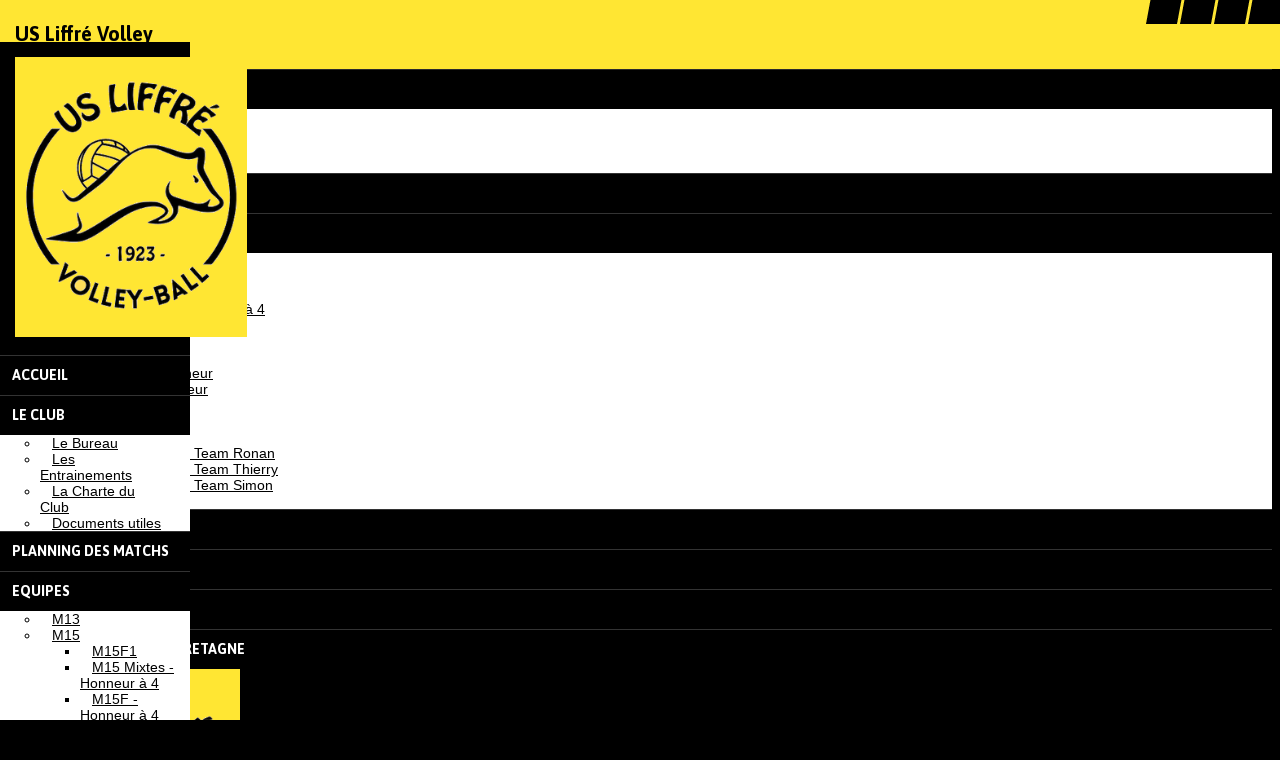

--- FILE ---
content_type: text/html; charset=UTF-8
request_url: https://us-liffre-volley.kalisport.com/documents-utiles
body_size: 12495
content:
<!DOCTYPE html><html lang="fr" data-theme="light" data-theme-preference="system"><head><meta charset="UTF-8" /><title>Documents utiles | US Liffré Volley-Ball</title><meta name="description" content="US Liffré Volley - Club de Volley-Ball" /><meta name="keywords" content="volley-ball, US Liffré Volley Beach Volley ille et vilaine sport collectif" /><meta name="robots" content="index, follow" /><link rel="icon" href="/public/5417/upload/theme/kal-theme-favicon.png" /><link rel="shortcut icon" href="/public/5417/upload/theme/kal-theme-favicon.png" /><link rel="apple-touch-icon-precomposed" href="/public/5417/upload/theme/kal-theme-apptouchicon.png" /><meta http-equiv="content-language" content="fr-FR" /><meta http-equiv="language" content="fr-FR" /><link rel="canonical" href="https://us-liffre-volley.kalisport.com/documents-utiles" /><meta name="theme-color" content="#000000" /><meta http-equiv="theme-color" content="#000000" /><meta name="twitter:card" content="summary_large_image"><meta name="twitter:title" content="Documents utiles" /><meta name="twitter:description" content="US Liffré Volley - Club de Volley-Ball" /><meta name="twitter:image:src" content="https://us-liffre-volley.kalisport.com/public/5417/upload/images/clubs/logo-us-liffre-volley.png" /><meta name="twitter:domain" content="https://us-liffre-volley.kalisport.com"><meta property="og:site_name" content="US Liffré Volley" /><meta property="og:locale" content="fr_FR" /><meta property="og:url" content="https://us-liffre-volley.kalisport.com/documents-utiles" /><meta property="og:type" content="website" /><meta property="og:title" content="Documents utiles" /><meta property="og:description" content="US Liffré Volley - Club de Volley-Ball" /><meta property="og:image" content="https://us-liffre-volley.kalisport.com/public/5417/upload/images/clubs/logo-us-liffre-volley.png" /><meta property="og:image:url" content="https://us-liffre-volley.kalisport.com/public/5417/upload/images/clubs/logo-us-liffre-volley.png" /><meta property="op:markup_version" content="v1.0"><link rel="alternate" type="application/rss+xml" href="https://us-liffre-volley.kalisport.com/rss/articles" title="Articles"><script type="application/ld+json">{
    "@context": "https://schema.org",
    "@graph": [
        {
            "@type": "Organization",
            "@id": "https://us-liffre-volley.kalisport.com#organization",
            "name": "US Liffré Volley",
            "description": "US Liffré Volley - Club de Volley-Ball",
            "logo": "//us-liffre-volley.kalisport.com/public/5417/upload/theme/kal-theme-logo-header.png",
            "url": "https://us-liffre-volley.kalisport.com"
        },
        {
            "@type": "WebSite",
            "@id": "https://us-liffre-volley.kalisport.com#website",
            "url": "https://us-liffre-volley.kalisport.com",
            "name": "US Liffré Volley",
            "publisher": {
                "@id": "https://us-liffre-volley.kalisport.com#organization"
            }
        }
    ]
}</script><meta name="viewport" content="width=device-width, initial-scale=1, minimum-scale=1, maximum-scale=1, shrink-to-fit=no" /><link rel="stylesheet" type="text/css" href="//us-liffre-volley.kalisport.com/css/font-face.php?20260131+13548" /><link rel="stylesheet" type="text/css" href="//cdn-x204.kalisport.com/lib/bootstrap3/bootstrap.min.css?20260131+13548" /><link rel="stylesheet" type="text/css" href="//cdn-x204.kalisport.com/lib/fontawesome/css/all.min.css?20260131+13548" /><link rel="stylesheet" type="text/css" href="//cdn-x204.kalisport.com/css/weather-icons.min.css?20260131+13548" /><link rel="stylesheet" type="text/css" href="//cdn-x204.kalisport.com/lib/smartmenus/addons/bootstrap/jquery.smartmenus.bootstrap.min.css?20260131+13548" /><link rel="stylesheet" type="text/css" href="//cdn-x204.kalisport.com/lib/owlcarousel/assets/owl.carousel.min.css?20260131+13548" /><link rel="stylesheet" type="text/css" href="//cdn-x204.kalisport.com/lib/bxslider/jquery.bxslider.min.css?20260131+13548" /><link rel="stylesheet" type="text/css" href="//us-liffre-volley.kalisport.com/themes/premium_predators/css/gen.php?20260131+13548" /><link rel="stylesheet" type="text/css" href="//us-liffre-volley.kalisport.com/themes/premium_predators/css/front-office.php?20260131+13548" /><link rel="stylesheet" type="text/css" href="//cdn-x204.kalisport.com/lib/lightbox/css/lightbox.min.css?20260131+13548" /><link rel="stylesheet" type="text/css" href="//cdn-x204.kalisport.com/lib/justifiedGallery/justifiedGallery.min.css?20260131+13548" /><link rel="stylesheet" type="text/css" href="//cdn-x204.kalisport.com/lib/chosen/chosen.min.css?20260131+13548" /><link rel="stylesheet" type="text/css" href="//cdn-x204.kalisport.com/lib/datepicker/css/datepicker3.min.css?20260131+13548" /><link rel="stylesheet" type="text/css" href="//us-liffre-volley.kalisport.com/css/tarteaucitron_kalisport.php?20260131+13548" /><link rel="stylesheet" type="text/css" href="//cdn-x204.kalisport.com/lib/bootstrap-sweetalert/dist/sweetalert.css?20260131+13548" /><noscript><div class="alert alert-danger no-round-corner no-margin">Votre navigateur ne supporte pas JavaScript et vous n'avez pas accès à toutes les fonctionnalités du site.<br /><strong>Veuillez vérifier que JavaScript est bien activé sur votre navigateur.</strong></div></noscript><script type="text/javascript">var KAL_RACINE_PATH = "/";var KAL_THEME_PATH = "themes/premium_predators/";var KAL_PLUGINS_MAJ_DATE = "20260131+13548";var KAL_CKEDITOR_CSS = "/themes/premium_predators/css/ckeditor.css?20260131+13548";var KAL_CKEDITOR_CONFIG = "/lib/ckeditor/config.js?20260131+13548";var KAL_DATATABLE_FRENCH_URL = "//cdn-x204.kalisport.com/lib/datatables/French.json";var KAL_DATATABLE_SDOM = "<'header-container'l f><'row'<'col-sm-12'tr>><'footer-container'i p>";var KAL_IFRAMELY_APIKEY = "606302089c71717c7c3edb";var KAL_BLOCS_ENCARTPUB_SPEED = 5000;var KAL_BLOCS_ENCARTPUB_ANIMATION_SPEED = 1000;var KAL_BLOC_GAMELINE_AUTOPLAY = false;var SESSION_UTILISATEUR_ID = 0;</script><script type="text/javascript" src="//cdn-x204.kalisport.com/lib/jquery.min.js?20260131+13548"  /></script><script type="text/javascript" src="//cdn-x204.kalisport.com/lib/jquery-ui-1.11.4/jquery-ui.min.js"  /></script><script type="text/javascript" src="//cdn-x204.kalisport.com/lib/bootstrap3/bootstrap.min.js?20260131+13548"  /></script><script type="text/javascript" src="//cdn-x204.kalisport.com/lib/smartmenus/jquery.smartmenus.min.js?20260131+13548"  /></script><script type="text/javascript" src="//cdn-x204.kalisport.com/lib/smartmenus/addons/bootstrap/jquery.smartmenus.bootstrap.min.js?20260131+13548"  /></script><script type="text/javascript" src="//cdn-x204.kalisport.com/lib/lightbox/js/lightbox.min.js?20260131+13548"  /></script><script type="text/javascript" src="//cdn-x204.kalisport.com/lib/fullcalendar/dist/index.global.min.js?20260131+13548"  /></script><script type="text/javascript" src="//cdn-x204.kalisport.com/lib/fullcalendar/packages/core/locales/fr.global.min.js?20260131+13548"  /></script><script type="text/javascript" src="//cdn-x204.kalisport.com/lib/jshashtable/hashtable.min.js?20260131+13548"  /></script><script type="text/javascript" src="//cdn-x204.kalisport.com/lib/jquery.numberformatter-1.2.4.min.js?20260131+13548"  /></script><script type="text/javascript" src="//cdn-x204.kalisport.com/lib/owlcarousel/owl.carousel.min.js?20260131+13548"  /></script><script type="text/javascript" src="//cdn-x204.kalisport.com/lib/tarteaucitron/tarteaucitron.min.js?20260131+13548"  /></script><script type="text/javascript">
    var showEncarts = [];
    $(document).ready(function(){
        var gameline = '.gameline .carousel';
        if ($(gameline).length > 0) {
            var nbItem  = 0;
            $(gameline).each( function( index ) {
                var iTmp = $(this).find('.item').length;
                if(iTmp > nbItem) nbItem = iTmp;
            });

            var bLoop = false;
            var bNav = false;
            if (nbItem > 1) {
                bLoop = true;
                bNav = true;
            }

            $(gameline).owlCarousel({
                loop: bLoop,
                nav: bNav,
                navText: ['<i class="fa fa-solid fa-angle-left">','<i class="fa fa-solid fa-angle-right">'],
                dots: false,
                margin: 0,
                autoplay: KAL_BLOC_GAMELINE_AUTOPLAY,
                autoplayHoverPause: true,
                responsiveClass: true,
                responsive:{
                    0:{
                        items: 1
                    },
                    300:{
                        items: 2
                    },
                    450:{
                        items: 3
                    },
                    600:{
                        items: 4
                    },
                    768:{
                        items: 5
                    },
                    840:{
                        items: 4
                    },
                    1000:{
                        items: 5
                    },
                    1200:{
                        items: 5
                    },
                    1500:{
                        items: 6
                    }
                }
            });
            str = gameline + ' .owl-stage';
            $(str).width(  $(str).width() +2 );
        }

        /***********************/

      var carouselEncarts = '.owl-encarts';
      if( $(carouselEncarts).length > 0 ) {
        var maxItem   = 7;
        var bLoop     = true;
        var bAutoplay = true;

        var nbItem  = 0;
        $(carouselEncarts).each( function( index ) {
          var iTmp = $(this).find('.item').length;
          if(iTmp > nbItem) nbItem = iTmp;
        });

        if(nbItem < maxItem){
          maxItem   = nbItem;
          bLoop     = false;
          bAutoplay = false;
        }

        if( $(window).width() < 1000 ){
          bLoop     = true;
          bAutoplay = true;
        }

        $(carouselEncarts).on('initialized.owl.carousel',function(property){
            owlActiveEncarts();
        });

        $(carouselEncarts).owlCarousel({
            loop               : bLoop,
            nav                : false,
            dots               : false,
            autoplay           : bAutoplay,
            autoplayHoverPause : true,
            autoplayTimeout    : KAL_BLOCS_ENCARTPUB_SPEED,
            smartSpeed         : KAL_BLOCS_ENCARTPUB_ANIMATION_SPEED,
            margin             : 20,
            callbacks          : true,
            info               : true,
            responsiveClass    : true,
            responsive         : {
                0:{
                    items : 1
                },
                300:{
                    items : 2
                },
                600:{
                    items : 3
                },
                800:{
                    items : 4
                },
                1000:{
                    items : maxItem
                }
            }
        });

        $(carouselEncarts).on('changed.owl.carousel',function(property){
            owlActiveEncarts();
        });

        function owlActiveEncarts(){
            var hookBloc  = $(carouselEncarts).attr('data-hook');

            ctrlShowEncarts = [];

            $(carouselEncarts+' .owl-item.active').each( function( index ) {
                var eItem = $(this).find('.item');
                var id    = eItem.attr('data-id');
                var hook  = eItem.attr('data-hook');
                
                if(id != '' && hook != '' && isInView(this)){
                    if (typeof showEncarts[ hook ] === 'undefined'){
                        showEncarts[ hook ] = [];
                    }
    
                    ctrlShowEncarts[ id ] = true;
    
                    if (typeof showEncarts[ hook ][ id ] === 'undefined'){
                        // Appel AJAX
                        $.ajax({
                            url: KAL_RACINE_PATH + 'controller/partenaires/ajax.php?id=' + id + '&hook=' + hook
                        }).done(function() {
                            //console.log('Vue ++');
                        });
                    }
                }
            });

            showEncarts[ hookBloc ] = ctrlShowEncarts;
        }
      }

      /***********************/

      /***********************/

        var idSliderImg = '.slider-img';
        if ($(idSliderImg).length > 0) {
            var bLoop = true;
            var bAutoplay = true;
            var bNav = true;

            $(idSliderImg).each( function( index ) {
                var iTmp = $(this).find('.item').length;
                if (iTmp <= 1) {
                    bLoop = false;
                    bAutoplay = false;
                    bNav = false;
                }
            });

            $(idSliderImg).owlCarousel({
                loop               : bLoop,
                autoplay           : bAutoplay,
                autoplayHoverPause : bAutoplay,
                autoplayTimeout    : 5000,
                nav                : bNav,
                navText            : ['<i class="fa fa-solid fa-angle-left">','<i class="fa fa-solid fa-angle-right">'],
                dots               : true,
                margin             : 0,
                responsiveClass    : true,
                responsive         : {
                    0: { items: 1 }
                },
                callbacks : true,
                info      : true
            });
        }

        var idSliderImgCover = '.slider-cover.page-cover';
        if ($(idSliderImgCover).length > 0) {
            var bLoop = true;
            var bAutoplay = true;
            var bNav = true;

            $(idSliderImgCover).each( function( index ) {
                var iTmp = $(this).find('.item').length;
                if (iTmp <= 1) {
                    bLoop = false;
                    bAutoplay = false;
                    bNav = false;
                }
            });

            $(idSliderImgCover).owlCarousel({
                loop            : bLoop,
                autoplay        : bAutoplay,
                autoplayTimeout : 5000,
                nav             : bNav,
                navText         : ['<i class="fa fa-solid fa-angle-left">','<i class="fa fa-solid fa-angle-right">'],
                dots            : true,
                margin          : 0,
                responsiveClass : true,
                responsive : {
                    0: { items: 1 }
                },
                callbacks  : true,
                info       : true,
                autoHeight : true
            });
        }
    });
    (function() {
      var po = document.createElement('script'); po.type = 'text/javascript'; po.async = true;
      po.src = 'https://apis.google.com/js/plusone.js?publisherid=115078143669127937148';
      var s = document.getElementsByTagName('script')[0]; s.parentNode.insertBefore(po, s);
    })();$('.carousel').carousel();
                    tarteaucitron.init({
                        //'privacyUrl': 'https://us-liffre-volley.kalisport.com/protection-des-donnees', /* Privacy policy url */
                        'bodyPosition': 'bottom', /* or top to bring it as first element for accessibility */

                        'hashtag': '#tarteaucitron', /* Open the panel with this hashtag */
                        'cookieName': 'rgpdKAL-5417-us-liffre-volley', /* Cookie name */
                    
                        'orientation': 'bottom', /* Banner position (top - bottom) */
                        
                        'groupServices': false, /* Group services by category */
                        'showDetailsOnClick': true, /* Click to expand the description */
                        'serviceDefaultState': 'wait', /* Default state (true - wait - false) */

                        'showAlertSmall': false, /* Show the small banner on bottom right */
                        'cookieslist': true, /* Show the cookie list */

                        'showIcon': false, /* Show cookie icon to manage cookies */
                        //'iconSrc': '', /* Optionnal: URL or base64 encoded image */
                        'iconPosition': 'BottomRight', /* Position of the icon between BottomRight, BottomLeft, TopRight and TopLeft */

                        'adblocker': false, /* Show a Warning if an adblocker is detected */

                        'DenyAllCta' : true, /* Show the deny all button */
                        'AcceptAllCta' : true, /* Show the accept all button when highPrivacy on */
                        'highPrivacy': true, /* Disable auto consent */
                        'alwaysNeedConsent': false, /* Ask the consent for 'Privacy by design' services */

                        'handleBrowserDNTRequest': true, /* If Do Not Track == 1, disallow all */
                    
                        'removeCredit': false, /* Remove credit link */
                        'moreInfoLink': true, /* Show more info link */
                        'useExternalCss': false, /* If false, the tarteaucitron.css file will be loaded */
                        'useExternalJs': false, /* If false, the tarteaucitron.js file will be loaded */
                    
                        'cookieDomain': '.us-liffre-volley.kalisport.com', /* Shared cookie for subdomain website */

                        'readmoreLink': 'https://us-liffre-volley.kalisport.com/protection-des-donnees', /* Change the default readmore link pointing to tarteaucitron.io */
                        
                        'mandatory': true, /* Show a message about mandatory cookies */
                        'mandatoryCta': true, /* Show the disabled accept button when mandatory on */
                    
                        //'customCloserId': '', /* Optional a11y: Custom element ID used to open the panel */

                        'googleConsentMode': false, /* Enable Google Consent Mode v2 for Google ads and GA4 */

                        'partnersList': false /* Details the number of partners on the popup and middle banner */
                    });
                </script></head><body id="body" class="fond" data-twttr-rendered="true" itemscope itemtype="http://schema.org/Blog" data-theme="premium_predators" data-srv="x204"><div id="scroll-top"></div><div id="website-container"><div id="header-container">
    <h1 class="h-font  hidden-xs">
        <a href="https://us-liffre-volley.kalisport.com" title="Page d'accueil">
                            US Liffré Volley
                    </a>
    </h1>

    <div id="hook-pre-menu" class="nav-secondary">
        
    <div class="btn-group btn-group-social hidden-xs hidden-sm">
                    <a class="btn" href="https://www.facebook.com/volleyliffre/" target="_blank">
                <i class="fa fa-brands fa-facebook"></i>
                <span>Facebook</span>
            </a>
                    <a class="btn" href="https://www.instagram.com/usliffrevolley/" target="_blank">
                <i class="fa fa-brands fa-instagram"></i>
                <span>Instagram</span>
            </a>
            </div>


        <div class="btn-group btn-group-user">
                                                <a class="btn" href="https://us-liffre-volley.kalisport.com/creer-un-compte">
                        <i class="fa fa-solid fa-user-plus"></i>
                        <span>Créer un compte</span>
                    </a>
                                                    <a class="btn" href="https://us-liffre-volley.kalisport.com/connexion">
                        <i class="fa fa-solid fa-lock"></i>
                        <span>Connexion</span>
                    </a>
                                    </div>
    </div>
</div>

<div id="menu-container-desktop" class="menu-container visible-md visible-lg">
            <div class="logo-container">
            <a href="https://us-liffre-volley.kalisport.com" title="Page d'accueil">
                <img src="/public/5417/upload/theme/kal-theme-logo-header.png" alt="Logo US Liffré Volley" class="img-responsive" />
            </a>
        </div>
    
        <nav class="navbar navbar-default panel ">
            
    
    
    
    


<ul id="menu" class="menu nav navbar-nav sm sm-vertical">
                                        <li class="h-font ">
                    <a 
                        href="https://us-liffre-volley.kalisport.com"
                                            >
                        Accueil
                                            </a>
                        
                                    </li>
                                                <li class="h-font ">
                    <a 
                        href="https://us-liffre-volley.kalisport.com/le-club"
                                            >
                        Le club
                        <i class="fa fa-solid fa-angle-right"></i>                    </a>
                        
                                            <ul class="dropdown-menu">
                                                                                                <li class="">
                                        <a 
                                            href="https://us-liffre-volley.kalisport.com/organigramme"
                                                                                    >
                                            Le Bureau
                                                                                    </a>
                                            
                                                                            </li>
                                                                                                                                <li class="">
                                        <a 
                                            href="https://us-liffre-volley.kalisport.com/entrainements"
                                                                                    >
                                            Les Entrainements
                                                                                    </a>
                                            
                                                                            </li>
                                                                                                                                <li class="">
                                        <a 
                                            href="https://us-liffre-volley.kalisport.com/la-charte-du-club"
                                                                                    >
                                            La Charte du Club
                                                                                    </a>
                                            
                                                                            </li>
                                                                                                                                <li class="">
                                        <a 
                                            href="https://us-liffre-volley.kalisport.com/documents-utiles"
                                                                                    >
                                            Documents utiles
                                                                                    </a>
                                            
                                                                            </li>
                                                                                    </ul>
                                    </li>
                                                <li class="h-font ">
                    <a 
                        href="https://us-liffre-volley.kalisport.com/organisation"
                                            >
                        Planning des Matchs
                                            </a>
                        
                                    </li>
                                                <li class="h-font ">
                    <a 
                        href="https://us-liffre-volley.kalisport.com/equipes"
                                            >
                        Equipes
                        <i class="fa fa-solid fa-angle-right"></i>                    </a>
                        
                                            <ul class="dropdown-menu">
                                                                                                <li class="">
                                        <a 
                                            href="https://us-liffre-volley.kalisport.com/m13"
                                                                                    >
                                            M13
                                                                                    </a>
                                            
                                                                            </li>
                                                                                                                                <li class="">
                                        <a 
                                            href="https://us-liffre-volley.kalisport.com/m15"
                                                                                    >
                                            M15
                                            <i class="fa fa-solid fa-angle-right"></i>                                        </a>
                                            
                                                                                    <ul class="dropdown-menu">
                                                                                                                                                            <li>
                                                            <a 
                                                                href="https://us-liffre-volley.kalisport.com/m15-f"
                                                                                                                            >
                                                                M15F1
                                                            </a>
                                                        </li>
                                                                                                                                                                                                                <li>
                                                            <a 
                                                                href="https://us-liffre-volley.kalisport.com/m15f2-a-4"
                                                                                                                            >
                                                                M15 Mixtes - Honneur à 4
                                                            </a>
                                                        </li>
                                                                                                                                                                                                                <li>
                                                            <a 
                                                                href="https://us-liffre-volley.kalisport.com/m15f-honneur-a-4"
                                                                                                                            >
                                                                M15F - Honneur à 4
                                                            </a>
                                                        </li>
                                                                                                                                                </ul>
                                                                            </li>
                                                                                                                                <li class="">
                                        <a 
                                            href="https://us-liffre-volley.kalisport.com/m18"
                                                                                    >
                                            M18
                                            <i class="fa fa-solid fa-angle-right"></i>                                        </a>
                                            
                                                                                    <ul class="dropdown-menu">
                                                                                                                                                            <li>
                                                            <a 
                                                                href="https://us-liffre-volley.kalisport.com/m18-f1"
                                                                                                                            >
                                                                M18F1
                                                            </a>
                                                        </li>
                                                                                                                                                                                                                <li>
                                                            <a 
                                                                href="https://us-liffre-volley.kalisport.com/m18-f2"
                                                                                                                            >
                                                                M18F2 - Honneur
                                                            </a>
                                                        </li>
                                                                                                                                                                                                                <li>
                                                            <a 
                                                                href="https://us-liffre-volley.kalisport.com/m18-m"
                                                                                                                            >
                                                                M18M - Honneur
                                                            </a>
                                                        </li>
                                                                                                                                                                                                                <li>
                                                            <a 
                                                                href="https://us-liffre-volley.kalisport.com/m18m-perf"
                                                                                                                            >
                                                                M18M - Perf
                                                            </a>
                                                        </li>
                                                                                                                                                </ul>
                                                                            </li>
                                                                                                                                <li class="">
                                        <a 
                                            href="https://us-liffre-volley.kalisport.com/dep-f"
                                                                                    >
                                            Dep F
                                                                                    </a>
                                            
                                                                            </li>
                                                                                                                                <li class="">
                                        <a 
                                            href="https://us-liffre-volley.kalisport.com/competlib"
                                                                                    >
                                            CompetLib
                                            <i class="fa fa-solid fa-angle-right"></i>                                        </a>
                                            
                                                                                    <ul class="dropdown-menu">
                                                                                                                                                            <li>
                                                            <a 
                                                                href="https://us-liffre-volley.kalisport.com/competlib-1"
                                                                                                                            >
                                                                CompetLib 1 - Team Ronan
                                                            </a>
                                                        </li>
                                                                                                                                                                                                                <li>
                                                            <a 
                                                                href="https://us-liffre-volley.kalisport.com/competlib-2"
                                                                                                                            >
                                                                CompetLib 2 - Team Thierry
                                                            </a>
                                                        </li>
                                                                                                                                                                                                                <li>
                                                            <a 
                                                                href="https://us-liffre-volley.kalisport.com/competlib-3"
                                                                                                                            >
                                                                CompetLib 3 - Team Simon
                                                            </a>
                                                        </li>
                                                                                                                                                </ul>
                                                                            </li>
                                                                                                                                <li class="">
                                        <a 
                                            href="https://us-liffre-volley.kalisport.com/pre-reg-m"
                                                                                    >
                                            Pré- reg M
                                                                                    </a>
                                            
                                                                            </li>
                                                                                    </ul>
                                    </li>
                                                <li class="h-font ">
                    <a 
                        href="https://us-liffre-volley.kalisport.com/contact"
                                            >
                        Contact
                                            </a>
                        
                                    </li>
                                                <li class="h-font ">
                    <a 
                        href="https://us-liffre-volley.kalisport.com/sponsors"
                                            >
                        Sponsors
                                            </a>
                        
                                    </li>
                                                <li class="h-font ">
                    <a 
                        href="https://us-liffre-volley.kalisport.com/preinscription2324-1"
                                            >
                        Inscriptions 2025-2026
                                            </a>
                        
                                    </li>
                                                <li class="h-font ">
                    <a 
                        href="https://us-liffre-volley.kalisport.com/coupes-de-france-et-bretagne"
                                            >
                        Coupes de France et Bretagne
                                            </a>
                        
                                    </li>
                        </ul>


    </nav>
</div>

<div id="menu-container-mobile" class="menu-container visible-xs visible-sm">
        <nav class="navbar navbar-default panel ">
        <button type="button" class="navbar-toggle collapsed" data-toggle="collapse" data-target="#bs-navbar-collapse" aria-expanded="false">
            <span class="visible-xs visible-sm h-font">Menu</span>
            <span class="icon-bar"></span>
            <span class="icon-bar"></span>
            <span class="icon-bar"></span>
        </button>

        <div class="collapse navbar-collapse" id="bs-navbar-collapse">
                
    
    
    
    


<ul id="menu" class="menu nav navbar-nav sm sm-vertical">
                                        <li class="h-font ">
                    <a 
                        href="https://us-liffre-volley.kalisport.com"
                                            >
                        Accueil
                                            </a>
                        
                                    </li>
                                                <li class="h-font ">
                    <a 
                        href="https://us-liffre-volley.kalisport.com/le-club"
                                            >
                        Le club
                        <i class="fa fa-solid fa-angle-right"></i>                    </a>
                        
                                            <ul class="dropdown-menu">
                                                                                                <li class="">
                                        <a 
                                            href="https://us-liffre-volley.kalisport.com/organigramme"
                                                                                    >
                                            Le Bureau
                                                                                    </a>
                                            
                                                                            </li>
                                                                                                                                <li class="">
                                        <a 
                                            href="https://us-liffre-volley.kalisport.com/entrainements"
                                                                                    >
                                            Les Entrainements
                                                                                    </a>
                                            
                                                                            </li>
                                                                                                                                <li class="">
                                        <a 
                                            href="https://us-liffre-volley.kalisport.com/la-charte-du-club"
                                                                                    >
                                            La Charte du Club
                                                                                    </a>
                                            
                                                                            </li>
                                                                                                                                <li class="">
                                        <a 
                                            href="https://us-liffre-volley.kalisport.com/documents-utiles"
                                                                                    >
                                            Documents utiles
                                                                                    </a>
                                            
                                                                            </li>
                                                                                    </ul>
                                    </li>
                                                <li class="h-font ">
                    <a 
                        href="https://us-liffre-volley.kalisport.com/organisation"
                                            >
                        Planning des Matchs
                                            </a>
                        
                                    </li>
                                                <li class="h-font ">
                    <a 
                        href="https://us-liffre-volley.kalisport.com/equipes"
                                            >
                        Equipes
                        <i class="fa fa-solid fa-angle-right"></i>                    </a>
                        
                                            <ul class="dropdown-menu">
                                                                                                <li class="">
                                        <a 
                                            href="https://us-liffre-volley.kalisport.com/m13"
                                                                                    >
                                            M13
                                                                                    </a>
                                            
                                                                            </li>
                                                                                                                                <li class="">
                                        <a 
                                            href="https://us-liffre-volley.kalisport.com/m15"
                                                                                    >
                                            M15
                                            <i class="fa fa-solid fa-angle-right"></i>                                        </a>
                                            
                                                                                    <ul class="dropdown-menu">
                                                                                                                                                            <li>
                                                            <a 
                                                                href="https://us-liffre-volley.kalisport.com/m15-f"
                                                                                                                            >
                                                                M15F1
                                                            </a>
                                                        </li>
                                                                                                                                                                                                                <li>
                                                            <a 
                                                                href="https://us-liffre-volley.kalisport.com/m15f2-a-4"
                                                                                                                            >
                                                                M15 Mixtes - Honneur à 4
                                                            </a>
                                                        </li>
                                                                                                                                                                                                                <li>
                                                            <a 
                                                                href="https://us-liffre-volley.kalisport.com/m15f-honneur-a-4"
                                                                                                                            >
                                                                M15F - Honneur à 4
                                                            </a>
                                                        </li>
                                                                                                                                                </ul>
                                                                            </li>
                                                                                                                                <li class="">
                                        <a 
                                            href="https://us-liffre-volley.kalisport.com/m18"
                                                                                    >
                                            M18
                                            <i class="fa fa-solid fa-angle-right"></i>                                        </a>
                                            
                                                                                    <ul class="dropdown-menu">
                                                                                                                                                            <li>
                                                            <a 
                                                                href="https://us-liffre-volley.kalisport.com/m18-f1"
                                                                                                                            >
                                                                M18F1
                                                            </a>
                                                        </li>
                                                                                                                                                                                                                <li>
                                                            <a 
                                                                href="https://us-liffre-volley.kalisport.com/m18-f2"
                                                                                                                            >
                                                                M18F2 - Honneur
                                                            </a>
                                                        </li>
                                                                                                                                                                                                                <li>
                                                            <a 
                                                                href="https://us-liffre-volley.kalisport.com/m18-m"
                                                                                                                            >
                                                                M18M - Honneur
                                                            </a>
                                                        </li>
                                                                                                                                                                                                                <li>
                                                            <a 
                                                                href="https://us-liffre-volley.kalisport.com/m18m-perf"
                                                                                                                            >
                                                                M18M - Perf
                                                            </a>
                                                        </li>
                                                                                                                                                </ul>
                                                                            </li>
                                                                                                                                <li class="">
                                        <a 
                                            href="https://us-liffre-volley.kalisport.com/dep-f"
                                                                                    >
                                            Dep F
                                                                                    </a>
                                            
                                                                            </li>
                                                                                                                                <li class="">
                                        <a 
                                            href="https://us-liffre-volley.kalisport.com/competlib"
                                                                                    >
                                            CompetLib
                                            <i class="fa fa-solid fa-angle-right"></i>                                        </a>
                                            
                                                                                    <ul class="dropdown-menu">
                                                                                                                                                            <li>
                                                            <a 
                                                                href="https://us-liffre-volley.kalisport.com/competlib-1"
                                                                                                                            >
                                                                CompetLib 1 - Team Ronan
                                                            </a>
                                                        </li>
                                                                                                                                                                                                                <li>
                                                            <a 
                                                                href="https://us-liffre-volley.kalisport.com/competlib-2"
                                                                                                                            >
                                                                CompetLib 2 - Team Thierry
                                                            </a>
                                                        </li>
                                                                                                                                                                                                                <li>
                                                            <a 
                                                                href="https://us-liffre-volley.kalisport.com/competlib-3"
                                                                                                                            >
                                                                CompetLib 3 - Team Simon
                                                            </a>
                                                        </li>
                                                                                                                                                </ul>
                                                                            </li>
                                                                                                                                <li class="">
                                        <a 
                                            href="https://us-liffre-volley.kalisport.com/pre-reg-m"
                                                                                    >
                                            Pré- reg M
                                                                                    </a>
                                            
                                                                            </li>
                                                                                    </ul>
                                    </li>
                                                <li class="h-font ">
                    <a 
                        href="https://us-liffre-volley.kalisport.com/contact"
                                            >
                        Contact
                                            </a>
                        
                                    </li>
                                                <li class="h-font ">
                    <a 
                        href="https://us-liffre-volley.kalisport.com/sponsors"
                                            >
                        Sponsors
                                            </a>
                        
                                    </li>
                                                <li class="h-font ">
                    <a 
                        href="https://us-liffre-volley.kalisport.com/preinscription2324-1"
                                            >
                        Inscriptions 2025-2026
                                            </a>
                        
                                    </li>
                                                <li class="h-font ">
                    <a 
                        href="https://us-liffre-volley.kalisport.com/coupes-de-france-et-bretagne"
                                            >
                        Coupes de France et Bretagne
                                            </a>
                        
                                    </li>
                        </ul>


        </div>
    </nav>

            <div class="logo-container">
            <a href="https://us-liffre-volley.kalisport.com" title="Page d'accueil">
                <img src="/public/5417/upload/theme/kal-theme-logo-header.png" alt="Logo US Liffré Volley" class="img-responsive" />
            </a>
        </div>
    </div>



    

<div id="page-container" class="liste documents-utiles ">
    <div id="page" class="row">
        <div id="content-container" class="col-lg-8">
<div id="hook-pre-contenu">    
    <div id="gameline-pre-contenu" class="gameline panel">
                    <div class="carousel">
                                                        
                                                                                                                                        
                    
                    <div class="item">
                        <a href="https://us-liffre-volley.kalisport.com/matchs/apercu/623/20260127-louvigne-de-bais?mode=full">
                            <div class="title-container">
                                <div class="row row-flex">
                                                                            <div class="col date">
                                            mar. 27 janv.
                                        </div>
                                        <div class="col time">
                                            21H30
                                        </div>
                                                                    </div>
                            </div>

                            <div class="match-container">
                                <div class="team">
                                    <div class="logo logo-home ">
                                        <img class="kll" src="/assets/img/default-ll-carre.png" data-src="/public/5417/upload/images/rencontres-type/volley-ball/logo-match-de-coupe.png" alt="" />
                                    </div>
                                    <div class="nom h-font">LOUVIGNÉ DE BAIS</div>
                                    <div class="score">
                                                                                    
                                                                                                                        </div>
                                </div>
                                <div class="team">
                                    <div class="logo logo-away ">
                                        <img class="kll" src="/assets/img/default-ll-carre.png" data-src="/public/5417/upload/images/clubs/logo-us-liffre-volley-carre.png" alt="US Liffré Volley" />
                                    </div>
                                    <div class="nom h-font">TEAM-RONAN</div>
                                    <div class="score">
                                                                                    
                                                                                                                        </div>
                                </div>
                            </div>

                            <div class="footer-container">
                                                                Coupe
                                                            </div>

                                                        
                            <script type="application/ld+json">
                            {
                                "@context": "https://schema.org/",
                                "@type": "SportEvent",
                                "name": "LOUVIGNÉ DE BAIS - TEAM-RONAN",
                                "url": "https://us-liffre-volley.kalisport.com/matchs/apercu/623/20260127-louvigne-de-bais?mode=full",
                                "startDate": "2026-01-27T21:30+02:00",
                                "awayTeam": {
                                    "@type": "SportTeam",
                                    "name" : "TEAM-RONAN",
                                    "sameAs" : "https://us-liffre-volley.kalisport.com"
                                },
                                "homeTeam": {
                                    "@type": "SportTeam",
                                    "name" : "LOUVIGNÉ DE BAIS",
                                    "sameAs" : ""
                                }
                            }
                            </script>
                            
                        </a>
                    </div>
                                                        
                                                                                                                                        
                    
                    <div class="item">
                        <a href="https://us-liffre-volley.kalisport.com/matchs/apercu/526/20260131-moulins?mode=full">
                            <div class="title-container">
                                <div class="row row-flex">
                                                                            <div class="col date">
                                            sam. 31 janv.
                                        </div>
                                        <div class="col time">
                                            13H15
                                        </div>
                                                                    </div>
                            </div>

                            <div class="match-container">
                                <div class="team">
                                    <div class="logo logo-home ">
                                        <img class="kll" src="/assets/img/default-ll-carre.png" data-src="/public/5417/upload/images/clubs/logo-us-liffre-volley-carre.png" alt="US Liffré Volley" />
                                    </div>
                                    <div class="nom h-font">M18M-PERF</div>
                                    <div class="score">
                                                                                    
                                                                                                                        </div>
                                </div>
                                <div class="team">
                                    <div class="logo logo-away ">
                                        <img class="kll" src="/assets/img/default-ll-carre.png" data-src="/public/5417/upload/images/rencontres-type/volley-ball/logo-match-de-championnat.png" alt="" />
                                    </div>
                                    <div class="nom h-font">MOULINS</div>
                                    <div class="score">
                                                                                    
                                                                                                                        </div>
                                </div>
                            </div>

                            <div class="footer-container">
                                                                Champ.
                                                                    - Perfomance
                                                            </div>

                                                        
                            <script type="application/ld+json">
                            {
                                "@context": "https://schema.org/",
                                "@type": "SportEvent",
                                "name": "M18M-PERF - MOULINS",
                                "url": "https://us-liffre-volley.kalisport.com/matchs/apercu/526/20260131-moulins?mode=full",
                                "startDate": "2026-01-31T13:15+02:00",
                                "awayTeam": {
                                    "@type": "SportTeam",
                                    "name" : "MOULINS",
                                    "sameAs" : ""
                                },
                                "homeTeam": {
                                    "@type": "SportTeam",
                                    "name" : "M18M-PERF",
                                    "sameAs" : "https://us-liffre-volley.kalisport.com"
                                }
                            }
                            </script>
                            
                        </a>
                    </div>
                                                        
                                                                                                                                        
                    
                    <div class="item">
                        <a href="https://us-liffre-volley.kalisport.com/matchs/apercu/509/20260131-tinteniac?mode=full">
                            <div class="title-container">
                                <div class="row row-flex">
                                                                            <div class="col date">
                                            sam. 31 janv.
                                        </div>
                                        <div class="col time">
                                            14H00
                                        </div>
                                                                    </div>
                            </div>

                            <div class="match-container">
                                <div class="team">
                                    <div class="logo logo-home ">
                                        <img class="kll" src="/assets/img/default-ll-carre.png" data-src="/public/5417/upload/images/rencontres-type/volley-ball/logo-match-de-championnat.png" alt="" />
                                    </div>
                                    <div class="nom h-font">TINTENIAC</div>
                                    <div class="score">
                                                                                    
                                                                                                                        </div>
                                </div>
                                <div class="team">
                                    <div class="logo logo-away ">
                                        <img class="kll" src="/assets/img/default-ll-carre.png" data-src="/public/5417/upload/images/clubs/logo-us-liffre-volley-carre.png" alt="US Liffré Volley" />
                                    </div>
                                    <div class="nom h-font">M13</div>
                                    <div class="score">
                                                                                    
                                                                                                                        </div>
                                </div>
                            </div>

                            <div class="footer-container">
                                                                Champ.
                                                                    - 
                                                            </div>

                                                        
                            <script type="application/ld+json">
                            {
                                "@context": "https://schema.org/",
                                "@type": "SportEvent",
                                "name": "TINTENIAC - M13",
                                "url": "https://us-liffre-volley.kalisport.com/matchs/apercu/509/20260131-tinteniac?mode=full",
                                "startDate": "2026-01-31T14:00+02:00",
                                "awayTeam": {
                                    "@type": "SportTeam",
                                    "name" : "M13",
                                    "sameAs" : "https://us-liffre-volley.kalisport.com"
                                },
                                "homeTeam": {
                                    "@type": "SportTeam",
                                    "name" : "TINTENIAC",
                                    "sameAs" : ""
                                }
                            }
                            </script>
                            
                        </a>
                    </div>
                                                        
                                                                                                                                        
                    
                    <div class="item">
                        <a href="https://us-liffre-volley.kalisport.com/matchs/apercu/551/20260131-combourg?mode=full">
                            <div class="title-container">
                                <div class="row row-flex">
                                                                            <div class="col date">
                                            sam. 31 janv.
                                        </div>
                                        <div class="col time">
                                            15H30
                                        </div>
                                                                    </div>
                            </div>

                            <div class="match-container">
                                <div class="team">
                                    <div class="logo logo-home ">
                                        <img class="kll" src="/assets/img/default-ll-carre.png" data-src="/public/5417/upload/images/clubs/logo-us-liffre-volley-carre.png" alt="US Liffré Volley" />
                                    </div>
                                    <div class="nom h-font">M18F1</div>
                                    <div class="score">
                                                                                    
                                                                                                                        </div>
                                </div>
                                <div class="team">
                                    <div class="logo logo-away ">
                                        <img class="kll" src="/assets/img/default-ll-carre.png" data-src="/public/5417/upload/images/rencontres-type/volley-ball/logo-match-de-championnat.png" alt="" />
                                    </div>
                                    <div class="nom h-font">COMBOURG</div>
                                    <div class="score">
                                                                                    
                                                                                                                        </div>
                                </div>
                            </div>

                            <div class="footer-container">
                                                                Champ.
                                                                    - M18F - Honneur
                                                            </div>

                                                        
                            <script type="application/ld+json">
                            {
                                "@context": "https://schema.org/",
                                "@type": "SportEvent",
                                "name": "M18F1 - COMBOURG",
                                "url": "https://us-liffre-volley.kalisport.com/matchs/apercu/551/20260131-combourg?mode=full",
                                "startDate": "2026-01-31T15:30+02:00",
                                "awayTeam": {
                                    "@type": "SportTeam",
                                    "name" : "COMBOURG",
                                    "sameAs" : ""
                                },
                                "homeTeam": {
                                    "@type": "SportTeam",
                                    "name" : "M18F1",
                                    "sameAs" : "https://us-liffre-volley.kalisport.com"
                                }
                            }
                            </script>
                            
                        </a>
                    </div>
                                                        
                                                                                                                                        
                    
                    <div class="item">
                        <a href="https://us-liffre-volley.kalisport.com/matchs/apercu/561/20260131-ugs-cesson-vern-chantepie?mode=full">
                            <div class="title-container">
                                <div class="row row-flex">
                                                                            <div class="col date">
                                            sam. 31 janv.
                                        </div>
                                        <div class="col time">
                                            15H30
                                        </div>
                                                                    </div>
                            </div>

                            <div class="match-container">
                                <div class="team">
                                    <div class="logo logo-home ">
                                        <img class="kll" src="/assets/img/default-ll-carre.png" data-src="/public/5417/upload/images/clubs/logo-us-liffre-volley-carre.png" alt="US Liffré Volley" />
                                    </div>
                                    <div class="nom h-font">M18M</div>
                                    <div class="score">
                                                                                    
                                                                                                                        </div>
                                </div>
                                <div class="team">
                                    <div class="logo logo-away ">
                                        <img class="kll" src="/assets/img/default-ll-carre.png" data-src="/public/5417/upload/images/rencontres-type/volley-ball/logo-match-de-championnat.png" alt="" />
                                    </div>
                                    <div class="nom h-font">UGS CESSON VERN CHANTEPIE</div>
                                    <div class="score">
                                                                                    
                                                                                                                        </div>
                                </div>
                            </div>

                            <div class="footer-container">
                                                                Champ.
                                                                    - M18M - Honneur
                                                            </div>

                                                        
                            <script type="application/ld+json">
                            {
                                "@context": "https://schema.org/",
                                "@type": "SportEvent",
                                "name": "M18M - UGS CESSON VERN CHANTEPIE",
                                "url": "https://us-liffre-volley.kalisport.com/matchs/apercu/561/20260131-ugs-cesson-vern-chantepie?mode=full",
                                "startDate": "2026-01-31T15:30+02:00",
                                "awayTeam": {
                                    "@type": "SportTeam",
                                    "name" : "UGS CESSON VERN CHANTEPIE",
                                    "sameAs" : ""
                                },
                                "homeTeam": {
                                    "@type": "SportTeam",
                                    "name" : "M18M",
                                    "sameAs" : "https://us-liffre-volley.kalisport.com"
                                }
                            }
                            </script>
                            
                        </a>
                    </div>
                                                        
                                                                                                                                        
                    
                    <div class="item">
                        <a href="https://us-liffre-volley.kalisport.com/matchs/apercu/624/20260131-louvigne-de-bais?mode=full">
                            <div class="title-container">
                                <div class="row row-flex">
                                                                            <div class="col date">
                                            sam. 31 janv.
                                        </div>
                                        <div class="col time">
                                            15H45
                                        </div>
                                                                    </div>
                            </div>

                            <div class="match-container">
                                <div class="team">
                                    <div class="logo logo-home ">
                                        <img class="kll" src="/assets/img/default-ll-carre.png" data-src="/public/5417/upload/images/rencontres-type/volley-ball/logo-match-de-championnat.png" alt="" />
                                    </div>
                                    <div class="nom h-font">LOUVIGNE DE BAIS</div>
                                    <div class="score">
                                                                                    
                                                                                                                        </div>
                                </div>
                                <div class="team">
                                    <div class="logo logo-away ">
                                        <img class="kll" src="/assets/img/default-ll-carre.png" data-src="/public/5417/upload/images/clubs/logo-us-liffre-volley-carre.png" alt="US Liffré Volley" />
                                    </div>
                                    <div class="nom h-font">M13</div>
                                    <div class="score">
                                                                                    
                                                                                                                        </div>
                                </div>
                            </div>

                            <div class="footer-container">
                                                                Champ.
                                                                    - 
                                                            </div>

                                                        
                            <script type="application/ld+json">
                            {
                                "@context": "https://schema.org/",
                                "@type": "SportEvent",
                                "name": "LOUVIGNE DE BAIS - M13",
                                "url": "https://us-liffre-volley.kalisport.com/matchs/apercu/624/20260131-louvigne-de-bais?mode=full",
                                "startDate": "2026-01-31T15:45+02:00",
                                "awayTeam": {
                                    "@type": "SportTeam",
                                    "name" : "M13",
                                    "sameAs" : "https://us-liffre-volley.kalisport.com"
                                },
                                "homeTeam": {
                                    "@type": "SportTeam",
                                    "name" : "LOUVIGNE DE BAIS",
                                    "sameAs" : ""
                                }
                            }
                            </script>
                            
                        </a>
                    </div>
                                                        
                                                                                                                                        
                    
                    <div class="item">
                        <a href="https://us-liffre-volley.kalisport.com/matchs/apercu/575/20260131-rennes-ta?mode=full">
                            <div class="title-container">
                                <div class="row row-flex">
                                                                            <div class="col date">
                                            sam. 31 janv.
                                        </div>
                                        <div class="col time">
                                            18H00
                                        </div>
                                                                    </div>
                            </div>

                            <div class="match-container">
                                <div class="team">
                                    <div class="logo logo-home ">
                                        <img class="kll" src="/assets/img/default-ll-carre.png" data-src="/public/5417/upload/images/clubs/logo-us-liffre-volley-carre.png" alt="US Liffré Volley" />
                                    </div>
                                    <div class="nom h-font">DEPF</div>
                                    <div class="score">
                                                                                    
                                                                                                                        </div>
                                </div>
                                <div class="team">
                                    <div class="logo logo-away ">
                                        <img class="kll" src="/assets/img/default-ll-carre.png" data-src="/public/5417/upload/images/rencontres-type/volley-ball/logo-match-de-championnat.png" alt="" />
                                    </div>
                                    <div class="nom h-font">RENNES TA</div>
                                    <div class="score">
                                                                                    
                                                                                                                        </div>
                                </div>
                            </div>

                            <div class="footer-container">
                                                                Champ.
                                                                    - 
                                                            </div>

                                                        
                            <script type="application/ld+json">
                            {
                                "@context": "https://schema.org/",
                                "@type": "SportEvent",
                                "name": "DEPF - RENNES TA",
                                "url": "https://us-liffre-volley.kalisport.com/matchs/apercu/575/20260131-rennes-ta?mode=full",
                                "startDate": "2026-01-31T18:00+02:00",
                                "awayTeam": {
                                    "@type": "SportTeam",
                                    "name" : "RENNES TA",
                                    "sameAs" : ""
                                },
                                "homeTeam": {
                                    "@type": "SportTeam",
                                    "name" : "DEPF",
                                    "sameAs" : "https://us-liffre-volley.kalisport.com"
                                }
                            }
                            </script>
                            
                        </a>
                    </div>
                                                        
                                                                                                                                        
                    
                    <div class="item">
                        <a href="https://us-liffre-volley.kalisport.com/matchs/apercu/468/20260131-orgerblon?mode=full">
                            <div class="title-container">
                                <div class="row row-flex">
                                                                            <div class="col date">
                                            sam. 31 janv.
                                        </div>
                                        <div class="col time">
                                            20H30
                                        </div>
                                                                    </div>
                            </div>

                            <div class="match-container">
                                <div class="team">
                                    <div class="logo logo-home ">
                                        <img class="kll" src="/assets/img/default-ll-carre.png" data-src="/public/5417/upload/images/clubs/logo-us-liffre-volley-carre.png" alt="US Liffré Volley" />
                                    </div>
                                    <div class="nom h-font">PRÉ- REG M</div>
                                    <div class="score">
                                                                                                                                                                                        3
                                                                                            
                                                                                                                        </div>
                                </div>
                                <div class="team">
                                    <div class="logo logo-away ">
                                        <img class="kll" src="/assets/img/default-ll-carre.png" data-src="/public/5417/upload/images/rencontres-type/volley-ball/logo-match-de-championnat.png" alt="" />
                                    </div>
                                    <div class="nom h-font">ORGERBLON</div>
                                    <div class="score">
                                                                                                                                                                                        1
                                                                                            
                                                                                                                        </div>
                                </div>
                            </div>

                            <div class="footer-container">
                                                                Champ.
                                                                    - Pre-reg
                                                            </div>

                                                        
                            <script type="application/ld+json">
                            {
                                "@context": "https://schema.org/",
                                "@type": "SportEvent",
                                "name": "PRÉ- REG M - ORGERBLON",
                                "url": "https://us-liffre-volley.kalisport.com/matchs/apercu/468/20260131-orgerblon?mode=full",
                                "startDate": "2026-01-31T20:30+02:00",
                                "awayTeam": {
                                    "@type": "SportTeam",
                                    "name" : "ORGERBLON",
                                    "sameAs" : ""
                                },
                                "homeTeam": {
                                    "@type": "SportTeam",
                                    "name" : "PRÉ- REG M",
                                    "sameAs" : "https://us-liffre-volley.kalisport.com"
                                }
                            }
                            </script>
                            
                        </a>
                    </div>
                                                        
                                                                                                                                        
                    
                    <div class="item">
                        <a href="https://us-liffre-volley.kalisport.com/matchs/apercu/584/20260203-combourg-1?mode=full">
                            <div class="title-container">
                                <div class="row row-flex">
                                                                            <div class="col date">
                                            mar. 03 févr.
                                        </div>
                                        <div class="col time">
                                            20H15
                                        </div>
                                                                    </div>
                            </div>

                            <div class="match-container">
                                <div class="team">
                                    <div class="logo logo-home ">
                                        <img class="kll" src="/assets/img/default-ll-carre.png" data-src="/public/5417/upload/images/rencontres-type/volley-ball/logo-match-de-championnat.png" alt="" />
                                    </div>
                                    <div class="nom h-font">COMBOURG 1</div>
                                    <div class="score">
                                                                                    
                                                                                                                        </div>
                                </div>
                                <div class="team">
                                    <div class="logo logo-away ">
                                        <img class="kll" src="/assets/img/default-ll-carre.png" data-src="/public/5417/upload/images/clubs/logo-us-liffre-volley-carre.png" alt="US Liffré Volley" />
                                    </div>
                                    <div class="nom h-font">TEAM-RONAN</div>
                                    <div class="score">
                                                                                    
                                                                                                                        </div>
                                </div>
                            </div>

                            <div class="footer-container">
                                                                Champ.
                                                                    - 
                                                            </div>

                                                        
                            <script type="application/ld+json">
                            {
                                "@context": "https://schema.org/",
                                "@type": "SportEvent",
                                "name": "COMBOURG 1 - TEAM-RONAN",
                                "url": "https://us-liffre-volley.kalisport.com/matchs/apercu/584/20260203-combourg-1?mode=full",
                                "startDate": "2026-02-03T20:15+02:00",
                                "awayTeam": {
                                    "@type": "SportTeam",
                                    "name" : "TEAM-RONAN",
                                    "sameAs" : "https://us-liffre-volley.kalisport.com"
                                },
                                "homeTeam": {
                                    "@type": "SportTeam",
                                    "name" : "COMBOURG 1",
                                    "sameAs" : ""
                                }
                            }
                            </script>
                            
                        </a>
                    </div>
                                                        
                                                                                                                                        
                    
                    <div class="item">
                        <a href="https://us-liffre-volley.kalisport.com/matchs/apercu/605/20260203-rennes-aslc2?mode=full">
                            <div class="title-container">
                                <div class="row row-flex">
                                                                            <div class="col date">
                                            mar. 03 févr.
                                        </div>
                                        <div class="col time">
                                            20H30
                                        </div>
                                                                    </div>
                            </div>

                            <div class="match-container">
                                <div class="team">
                                    <div class="logo logo-home ">
                                        <img class="kll" src="/assets/img/default-ll-carre.png" data-src="/public/5417/upload/images/clubs/logo-us-liffre-volley-carre.png" alt="US Liffré Volley" />
                                    </div>
                                    <div class="nom h-font">TEAM-SIMON</div>
                                    <div class="score">
                                                                                    
                                                                                                                        </div>
                                </div>
                                <div class="team">
                                    <div class="logo logo-away ">
                                        <img class="kll" src="/assets/img/default-ll-carre.png" data-src="/public/5417/upload/images/rencontres-type/volley-ball/logo-match-de-championnat.png" alt="" />
                                    </div>
                                    <div class="nom h-font">RENNES ASLC2</div>
                                    <div class="score">
                                                                                    
                                                                                                                        </div>
                                </div>
                            </div>

                            <div class="footer-container">
                                                                Champ.
                                                                    - 
                                                            </div>

                                                        
                            <script type="application/ld+json">
                            {
                                "@context": "https://schema.org/",
                                "@type": "SportEvent",
                                "name": "TEAM-SIMON - RENNES ASLC2",
                                "url": "https://us-liffre-volley.kalisport.com/matchs/apercu/605/20260203-rennes-aslc2?mode=full",
                                "startDate": "2026-02-03T20:30+02:00",
                                "awayTeam": {
                                    "@type": "SportTeam",
                                    "name" : "RENNES ASLC2",
                                    "sameAs" : ""
                                },
                                "homeTeam": {
                                    "@type": "SportTeam",
                                    "name" : "TEAM-SIMON",
                                    "sameAs" : "https://us-liffre-volley.kalisport.com"
                                }
                            }
                            </script>
                            
                        </a>
                    </div>
                                                        
                                                                                                                                        
                    
                    <div class="item">
                        <a href="https://us-liffre-volley.kalisport.com/matchs/apercu/594/20260204-rennes-cpb-6?mode=full">
                            <div class="title-container">
                                <div class="row row-flex">
                                                                            <div class="col date">
                                            mer. 04 févr.
                                        </div>
                                        <div class="col time">
                                            20H30
                                        </div>
                                                                    </div>
                            </div>

                            <div class="match-container">
                                <div class="team">
                                    <div class="logo logo-home ">
                                        <img class="kll" src="/assets/img/default-ll-carre.png" data-src="/public/5417/upload/images/rencontres-type/volley-ball/logo-match-de-championnat.png" alt="" />
                                    </div>
                                    <div class="nom h-font">RENNES CPB 6</div>
                                    <div class="score">
                                                                                    
                                                                                                                        </div>
                                </div>
                                <div class="team">
                                    <div class="logo logo-away ">
                                        <img class="kll" src="/assets/img/default-ll-carre.png" data-src="/public/5417/upload/images/clubs/logo-us-liffre-volley-carre.png" alt="US Liffré Volley" />
                                    </div>
                                    <div class="nom h-font">TEAM-THIERRY</div>
                                    <div class="score">
                                                                                    
                                                                                                                        </div>
                                </div>
                            </div>

                            <div class="footer-container">
                                                                Champ.
                                                                    - 
                                                            </div>

                                                        
                            <script type="application/ld+json">
                            {
                                "@context": "https://schema.org/",
                                "@type": "SportEvent",
                                "name": "RENNES CPB 6 - TEAM-THIERRY",
                                "url": "https://us-liffre-volley.kalisport.com/matchs/apercu/594/20260204-rennes-cpb-6?mode=full",
                                "startDate": "2026-02-04T20:30+02:00",
                                "awayTeam": {
                                    "@type": "SportTeam",
                                    "name" : "TEAM-THIERRY",
                                    "sameAs" : "https://us-liffre-volley.kalisport.com"
                                },
                                "homeTeam": {
                                    "@type": "SportTeam",
                                    "name" : "RENNES CPB 6",
                                    "sameAs" : ""
                                }
                            }
                            </script>
                            
                        </a>
                    </div>
                                                        
                                                                                                                                        
                    
                    <div class="item">
                        <a href="https://us-liffre-volley.kalisport.com/matchs/apercu/614/20260207-n-a?mode=full">
                            <div class="title-container">
                                <div class="row row-flex">
                                                                            <div class="col date">
                                            sam. 07 févr.
                                        </div>
                                        <div class="col time">
                                            13H00
                                        </div>
                                                                    </div>
                            </div>

                            <div class="match-container">
                                <div class="team">
                                    <div class="logo logo-home ">
                                        <img class="kll" src="/assets/img/default-ll-carre.png" data-src="/public/5417/upload/images/rencontres-type/volley-ball/logo-match-de-championnat.png" alt="" />
                                    </div>
                                    <div class="nom h-font">N/A</div>
                                    <div class="score">
                                                                                    
                                                                                                                        </div>
                                </div>
                                <div class="team">
                                    <div class="logo logo-away ">
                                        <img class="kll" src="/assets/img/default-ll-carre.png" data-src="/public/5417/upload/images/clubs/logo-us-liffre-volley-carre.png" alt="US Liffré Volley" />
                                    </div>
                                    <div class="nom h-font">M15F-HONNEUR-A-4</div>
                                    <div class="score">
                                                                                    
                                                                                                                        </div>
                                </div>
                            </div>

                            <div class="footer-container">
                                                                Champ.
                                                                    - 
                                                            </div>

                                                        
                            <script type="application/ld+json">
                            {
                                "@context": "https://schema.org/",
                                "@type": "SportEvent",
                                "name": "N/A - M15F-HONNEUR-A-4",
                                "url": "https://us-liffre-volley.kalisport.com/matchs/apercu/614/20260207-n-a?mode=full",
                                "startDate": "2026-02-07T13:00+02:00",
                                "awayTeam": {
                                    "@type": "SportTeam",
                                    "name" : "M15F-HONNEUR-A-4",
                                    "sameAs" : "https://us-liffre-volley.kalisport.com"
                                },
                                "homeTeam": {
                                    "@type": "SportTeam",
                                    "name" : "N/A",
                                    "sameAs" : ""
                                }
                            }
                            </script>
                            
                        </a>
                    </div>
                                                        
                                                                                                                                        
                    
                    <div class="item">
                        <a href="https://us-liffre-volley.kalisport.com/matchs/apercu/625/20260207-le-rheu-3?mode=full">
                            <div class="title-container">
                                <div class="row row-flex">
                                                                            <div class="col date">
                                            sam. 07 févr.
                                        </div>
                                        <div class="col time">
                                            16H00
                                        </div>
                                                                    </div>
                            </div>

                            <div class="match-container">
                                <div class="team">
                                    <div class="logo logo-home ">
                                        <img class="kll" src="/assets/img/default-ll-carre.png" data-src="/public/5417/upload/images/clubs/logo-us-liffre-volley-carre.png" alt="US Liffré Volley" />
                                    </div>
                                    <div class="nom h-font">PRÉ- REG M</div>
                                    <div class="score">
                                                                                    
                                                                                                                        </div>
                                </div>
                                <div class="team">
                                    <div class="logo logo-away ">
                                        <img class="kll" src="/assets/img/default-ll-carre.png" data-src="/public/5417/upload/images/rencontres-type/volley-ball/logo-match-de-coupe.png" alt="" />
                                    </div>
                                    <div class="nom h-font">LE RHEU 3</div>
                                    <div class="score">
                                                                                    
                                                                                                                        </div>
                                </div>
                            </div>

                            <div class="footer-container">
                                                                Coupe
                                                            </div>

                                                        
                            <script type="application/ld+json">
                            {
                                "@context": "https://schema.org/",
                                "@type": "SportEvent",
                                "name": "PRÉ- REG M - LE RHEU 3",
                                "url": "https://us-liffre-volley.kalisport.com/matchs/apercu/625/20260207-le-rheu-3?mode=full",
                                "startDate": "2026-02-07T16:00+02:00",
                                "awayTeam": {
                                    "@type": "SportTeam",
                                    "name" : "LE RHEU 3",
                                    "sameAs" : ""
                                },
                                "homeTeam": {
                                    "@type": "SportTeam",
                                    "name" : "PRÉ- REG M",
                                    "sameAs" : "https://us-liffre-volley.kalisport.com"
                                }
                            }
                            </script>
                            
                        </a>
                    </div>
                                                        
                                                                                                                                        
                    
                    <div class="item">
                        <a href="https://us-liffre-volley.kalisport.com/matchs/apercu/469/20260214-saint-gregoire-2?mode=full">
                            <div class="title-container">
                                <div class="row row-flex">
                                                                            <div class="col date">
                                            sam. 14 févr.
                                        </div>
                                        <div class="col time">
                                            21H00
                                        </div>
                                                                    </div>
                            </div>

                            <div class="match-container">
                                <div class="team">
                                    <div class="logo logo-home ">
                                        <img class="kll" src="/assets/img/default-ll-carre.png" data-src="/public/5417/upload/images/rencontres-type/volley-ball/logo-match-de-championnat.png" alt="" />
                                    </div>
                                    <div class="nom h-font">SAINT GRÉGOIRE 2</div>
                                    <div class="score">
                                                                                    
                                                                                                                        </div>
                                </div>
                                <div class="team">
                                    <div class="logo logo-away ">
                                        <img class="kll" src="/assets/img/default-ll-carre.png" data-src="/public/5417/upload/images/clubs/logo-us-liffre-volley-carre.png" alt="US Liffré Volley" />
                                    </div>
                                    <div class="nom h-font">PRE-REG-M</div>
                                    <div class="score">
                                                                                    
                                                                                                                        </div>
                                </div>
                            </div>

                            <div class="footer-container">
                                                                Champ.
                                                                    - Pre-reg
                                                            </div>

                                                        
                            <script type="application/ld+json">
                            {
                                "@context": "https://schema.org/",
                                "@type": "SportEvent",
                                "name": "SAINT GRÉGOIRE 2 - PRE-REG-M",
                                "url": "https://us-liffre-volley.kalisport.com/matchs/apercu/469/20260214-saint-gregoire-2?mode=full",
                                "startDate": "2026-02-14T21:00+02:00",
                                "awayTeam": {
                                    "@type": "SportTeam",
                                    "name" : "PRE-REG-M",
                                    "sameAs" : "https://us-liffre-volley.kalisport.com"
                                },
                                "homeTeam": {
                                    "@type": "SportTeam",
                                    "name" : "SAINT GRÉGOIRE 2",
                                    "sameAs" : ""
                                }
                            }
                            </script>
                            
                        </a>
                    </div>
                                                        
                                                                                                                                        
                    
                    <div class="item">
                        <a href="https://us-liffre-volley.kalisport.com/matchs/apercu/585/20260217-rennes-ta-3?mode=full">
                            <div class="title-container">
                                <div class="row row-flex">
                                                                            <div class="col date">
                                            mar. 17 févr.
                                        </div>
                                        <div class="col time">
                                            20H30
                                        </div>
                                                                    </div>
                            </div>

                            <div class="match-container">
                                <div class="team">
                                    <div class="logo logo-home ">
                                        <img class="kll" src="/assets/img/default-ll-carre.png" data-src="/public/5417/upload/images/clubs/logo-us-liffre-volley-carre.png" alt="US Liffré Volley" />
                                    </div>
                                    <div class="nom h-font">TEAM-RONAN</div>
                                    <div class="score">
                                                                                    
                                                                                                                        </div>
                                </div>
                                <div class="team">
                                    <div class="logo logo-away ">
                                        <img class="kll" src="/assets/img/default-ll-carre.png" data-src="/public/5417/upload/images/rencontres-type/volley-ball/logo-match-de-championnat.png" alt="" />
                                    </div>
                                    <div class="nom h-font">RENNES TA 3</div>
                                    <div class="score">
                                                                                    
                                                                                                                        </div>
                                </div>
                            </div>

                            <div class="footer-container">
                                                                Champ.
                                                                    - 
                                                            </div>

                                                        
                            <script type="application/ld+json">
                            {
                                "@context": "https://schema.org/",
                                "@type": "SportEvent",
                                "name": "TEAM-RONAN - RENNES TA 3",
                                "url": "https://us-liffre-volley.kalisport.com/matchs/apercu/585/20260217-rennes-ta-3?mode=full",
                                "startDate": "2026-02-17T20:30+02:00",
                                "awayTeam": {
                                    "@type": "SportTeam",
                                    "name" : "RENNES TA 3",
                                    "sameAs" : ""
                                },
                                "homeTeam": {
                                    "@type": "SportTeam",
                                    "name" : "TEAM-RONAN",
                                    "sameAs" : "https://us-liffre-volley.kalisport.com"
                                }
                            }
                            </script>
                            
                        </a>
                    </div>
                                                        
                                                                                                                                        
                    
                    <div class="item">
                        <a href="https://us-liffre-volley.kalisport.com/matchs/apercu/595/20260217-maen-roch?mode=full">
                            <div class="title-container">
                                <div class="row row-flex">
                                                                            <div class="col date">
                                            mar. 17 févr.
                                        </div>
                                        <div class="col time">
                                            20H30
                                        </div>
                                                                    </div>
                            </div>

                            <div class="match-container">
                                <div class="team">
                                    <div class="logo logo-home ">
                                        <img class="kll" src="/assets/img/default-ll-carre.png" data-src="/public/5417/upload/images/clubs/logo-us-liffre-volley-carre.png" alt="US Liffré Volley" />
                                    </div>
                                    <div class="nom h-font">TEAM-THIERRY</div>
                                    <div class="score">
                                                                                    
                                                                                                                        </div>
                                </div>
                                <div class="team">
                                    <div class="logo logo-away ">
                                        <img class="kll" src="/assets/img/default-ll-carre.png" data-src="/public/5417/upload/images/rencontres-type/volley-ball/logo-match-de-championnat.png" alt="" />
                                    </div>
                                    <div class="nom h-font">MAEN-ROCH</div>
                                    <div class="score">
                                                                                    
                                                                                                                        </div>
                                </div>
                            </div>

                            <div class="footer-container">
                                                                Champ.
                                                                    - 
                                                            </div>

                                                        
                            <script type="application/ld+json">
                            {
                                "@context": "https://schema.org/",
                                "@type": "SportEvent",
                                "name": "TEAM-THIERRY - MAEN-ROCH",
                                "url": "https://us-liffre-volley.kalisport.com/matchs/apercu/595/20260217-maen-roch?mode=full",
                                "startDate": "2026-02-17T20:30+02:00",
                                "awayTeam": {
                                    "@type": "SportTeam",
                                    "name" : "MAEN-ROCH",
                                    "sameAs" : ""
                                },
                                "homeTeam": {
                                    "@type": "SportTeam",
                                    "name" : "TEAM-THIERRY",
                                    "sameAs" : "https://us-liffre-volley.kalisport.com"
                                }
                            }
                            </script>
                            
                        </a>
                    </div>
                                                        
                                                                                                                                        
                    
                    <div class="item">
                        <a href="https://us-liffre-volley.kalisport.com/matchs/apercu/607/20260303-chateaugiron-3?mode=full">
                            <div class="title-container">
                                <div class="row row-flex">
                                                                            <div class="col date">
                                            mar. 03 mars
                                        </div>
                                        <div class="col time">
                                            20H30
                                        </div>
                                                                    </div>
                            </div>

                            <div class="match-container">
                                <div class="team">
                                    <div class="logo logo-home ">
                                        <img class="kll" src="/assets/img/default-ll-carre.png" data-src="/public/5417/upload/images/clubs/logo-us-liffre-volley-carre.png" alt="US Liffré Volley" />
                                    </div>
                                    <div class="nom h-font">TEAM-SIMON</div>
                                    <div class="score">
                                                                                    
                                                                                                                        </div>
                                </div>
                                <div class="team">
                                    <div class="logo logo-away ">
                                        <img class="kll" src="/assets/img/default-ll-carre.png" data-src="/public/5417/upload/images/rencontres-type/volley-ball/logo-match-de-championnat.png" alt="" />
                                    </div>
                                    <div class="nom h-font">CHATEAUGIRON 3</div>
                                    <div class="score">
                                                                                    
                                                                                                                        </div>
                                </div>
                            </div>

                            <div class="footer-container">
                                                                Champ.
                                                                    - 
                                                            </div>

                                                        
                            <script type="application/ld+json">
                            {
                                "@context": "https://schema.org/",
                                "@type": "SportEvent",
                                "name": "TEAM-SIMON - CHATEAUGIRON 3",
                                "url": "https://us-liffre-volley.kalisport.com/matchs/apercu/607/20260303-chateaugiron-3?mode=full",
                                "startDate": "2026-03-03T20:30+02:00",
                                "awayTeam": {
                                    "@type": "SportTeam",
                                    "name" : "CHATEAUGIRON 3",
                                    "sameAs" : ""
                                },
                                "homeTeam": {
                                    "@type": "SportTeam",
                                    "name" : "TEAM-SIMON",
                                    "sameAs" : "https://us-liffre-volley.kalisport.com"
                                }
                            }
                            </script>
                            
                        </a>
                    </div>
                            </div>
            </div>
</div>

<div id="content">
                        <div class="container">        
            <div id="submenu">
                <ol class="breadcrumb">
                                                                        <li itemprop="itemListElement" itemscope itemtype="http://schema.org/ListItem">
                                <a href="https://us-liffre-volley.kalisport.com" itemprop="item">
                                    <span itemprop="name">Accueil</span>
                                </a>
                            </li>
                                                                                                <li itemprop="itemListElement" itemscope itemtype="http://schema.org/ListItem">
                                <a href="https://us-liffre-volley.kalisport.com/le-club" itemprop="item">
                                    <span itemprop="name">Le club</span>
                                </a>
                            </li>
                                                                                                <li itemprop="itemListElement" itemscope itemtype="http://schema.org/ListItem" class="active">
                                <a href="https://us-liffre-volley.kalisport.com/documents-utiles" itemprop="item">
                                    <span itemprop="name">Documents utiles</span>
                                </a>
                            </li>
                                                            </ol>
            </div>

                    </div><!-- /.container -->            
        
                        <div class="container">        
        <div class="header wStyle">
            <h1>
                                                            Documents utiles
                    
                                                </h1>
        </div>
        
                    </div><!-- /.container -->            
        
    <div class="container">
        
            <div class="liste-item-group cover">
            <div class="row">
                                    <div class="col-sm-4 col-md-6 col-lg-4">
                        
                                                                            
                        
                                                
                                                                        
                        
    
    
    

            <div class="liste-item cover ">
            <a 
                href="/public/5417/upload/files/documents-utiles/formation-arbitrage.pdf" 
                title="Les règles de l'arbitrage" 
                target="_self"            >
                <div class="image-container-blur kll" data-src="/public/5417/upload/images/documents-utiles/arbitrage.jpg"></div>
                <div class="image-container kll" data-src="/public/5417/upload/images/documents-utiles/arbitrage.jpg">
                    <img src="/assets/img/default-ll.png" data-src="/public/5417/upload/images/documents-utiles/arbitrage.jpg" alt="Les règles de l'arbitrage" class="img-responsive kll" />
                </div>
                
                <div class="legend">
                                        <div class="titre h-font">
                        Les règles de l'arbitrage
                    </div>
                                            <time datetime="2023-11-21">
                            mardi 21 nov. 2023                        </time>
                                                        </div>
            </a>
        </div>
    

                    </div>
                            </div>
        </div>

                                                
    </div><!-- /.container -->                

                                                                                    <div class="container">
    <div class="social-share panel">
        
        <!-- WHATSAPP -->
        <a 
            class="btn btn-whatsapp" 
            href="https://api.whatsapp.com/send?text=https://us-liffre-volley.kalisport.com/documents-utiles"
            target="_blank"
        >
            <i class="fa fa-brands fa-whatsapp m0"></i>
        </a>

        <!-- FACEBOOK -->
        <a 
            class="btn btn-facebook" 
            href="https://www.facebook.com/sharer/sharer.php?u=https://us-liffre-volley.kalisport.com/documents-utiles&fbrefresh=kalisport" 
            target="_blank"
        >
            <i class="fa fa-brands fa-facebook-f m0"></i>
        </a>

        <!-- LINKEDIN -->
        <a 
            class="btn btn-linkedin" 
            href="https://www.linkedin.com/sharing/share-offsite/?url=https://us-liffre-volley.kalisport.com/documents-utiles" 
            target="_blank"
        >
            <i class="fa fa-brands fa-linkedin m0"></i>
        </a>

        <!-- TWITTER -->
        <a 
            class="btn btn-twitter" 
            href="https://x.com/intent/post/?url=https://us-liffre-volley.kalisport.com/documents-utiles" 
            target="_blank"
        >
            <i class="fa fa-brands fa-x-twitter m0"></i>
        </a>

        <h3>Partager cette page</h3>
    </div>

    </div><!-- /.container -->                                    
                <div id="scroll-to-top">
                    <span class="btn btn-secondary">
                        <i class="fa fa-solid fa-arrow-up-long m0"></i>
                    </span>
                </div>

            </div> <!-- END CONTENT -->

            <div class="clearfix"></div>
        </div> <!-- END CONTENT-CONTAINER -->

                    <div id="column-desktop" class="column col-lg-4">
                    <div id="bloc-facebook" class="panel panel-bloc panel-primary">
                <div class="panel-body text-center">
                
    

 
    <div 
        class="fb-like-box fb-page " 
        data-href="https://www.facebook.com/volleyliffre/" 
        data-width="280"
        data-height="400"
        data-colorscheme="light"
        data-show-faces="false" 
        data-header="false"
        data-stream="true"
        data-show-border="false"
                    >
        <div class="fb-xfbml-parse-ignore">
            <blockquote cite="https://www.facebook.com/volleyliffre/" class="m0">
                <a href="https://www.facebook.com/volleyliffre/">US Liffré Volley</a>
            </blockquote>
        </div>
    </div>
        </div>
    </div>  
<div class="panel panel-bloc panel-primary bloc-meteo">
            <div class="panel-heading hidden">
            <h3 class="h-font">
                Météo
            </h3>
        </div>
        <div class="panel-body">
        <div class="icon-meteo">
            <i class="wi wi-day-showers" title="pluie modérée"></i>
        </div>
        <h4 class="widget-title hidden">
            lundi  2 février 2026
        </h4>
        <div class="temperatures h-font">
            min&nbsp;<span>1°</span>C&nbsp;|&nbsp;max&nbsp;<span>8°</span>C
        </div>
        <div class="widget-location">
            Liffré, France
        </div>
    </div>
</div>
            </div>
        
    </div> <!-- END ROW -->

    <div id="hook-post-contenu">    <div id="footer-social-club" class="panel panel-bloc bloc-social-club text-center">
        <div class="container">
                            <h3>Réseaux sociaux</h3>
                        
            <div class="social-group">  
                                    <div class="social-item">
                        <a href="https://www.facebook.com/volleyliffre/" target="_blank" style="color: #3b5998;">
                            <i class="fa fa-brands fa-facebook"></i>
                        </a>
                    </div>
                                    <div class="social-item">
                        <a href="https://www.instagram.com/usliffrevolley/" target="_blank" style="color: #405de6;">
                            <i class="fa fa-brands fa-instagram"></i>
                        </a>
                    </div>
                            </div>
            
        </div>
    </div>
    <div id="footer-stats-clubs" class="panel panel-bloc bloc-stats-clubs text-center">
        <div class="container">
            
                                                    
                            <h3>Le club en quelques chiffres</h3>
                        
            <div class="row"> 
                                    <div>
                        <h4 class="nb">169</h4>
                        <div class="title">Adhérents</div>
                    </div>
                                    <div>
                        <h4 class="nb">14</h4>
                        <div class="title">&Eacute;quipes</div>
                    </div>
                                    <div>
                        <h4 class="nb">2</h4>
                        <div class="title">Partenaires</div>
                    </div>
                                    <div>
                        <h4 class="nb">109</h4>
                        <div class="title">Matchs joués</div>
                    </div>
                            </div>
            
        </div>
    </div>
</div>

    <div id="footer-container">

        <div id="footer">
            <div id="menu-footer">
                <ul>
                                                                                                        <li>
                                    <a class="h-font"
                                                                                    href="https://us-liffre-volley.kalisport.com/protection-des-donnees"
                                        
                                                                            >
                                        Protection des données
                                    </a>
                                </li>
                                                                                                                <li>
                                    <a class="h-font"
                                                                                    href="https://us-liffre-volley.kalisport.com/plan-du-site"
                                        
                                                                            >
                                        Plan du site
                                    </a>
                                </li>
                                                                                                                <li>
                                    <a class="h-font"
                                                                                    href="https://us-liffre-volley.kalisport.com/mentions-legales"
                                        
                                                                            >
                                        Mentions Légales
                                    </a>
                                </li>
                                                                                                                <li>
                                    <a class="h-font"
                                                                                    href="#tarteaucitron"
                                        
                                                                            >
                                        Gestion des cookies
                                    </a>
                                </li>
                                                                                        </ul>
            </div>
        </div>
    </div>

    <div id="footer-signature">
        <div class="row">
            <div class="col-sm-9">
                                <p>
                    &copy; 2026 Tous droits réservés 

                                                                - Propulsé par <a href="https://www.kalisport.com/kalisport/logiciel/volley-ball" target="_blank">Kalisport, logiciel pour club de volley</a>
                                    </p>
            </div>
            <div class="col-sm-3 logo-container">
                            </div>
        </div>
    </div>

    <div id="hook-footer"></div>

</div> <!-- END PAGE -->
</div><!-- /#website-container --><div id="js-container" class="hidden"><script type="text/javascript" src="//cdn-x204.kalisport.com/js/ajax-upload/custom.min.js?20260131+13548"  /></script><script type="text/javascript" src="//cdn-x204.kalisport.com/lib/justifiedGallery/jquery.justifiedGallery.min.js?20260131+13548"  /></script><script type="text/javascript" src="//cdn-x204.kalisport.com/lib/bxslider/jquery.bxslider.min.js?20260131+13548"  /></script><script type="text/javascript" src="//us-liffre-volley.kalisport.com/themes/premium_predators/js/theme.js?20260131+13548"  /></script><script type="text/javascript" src="//us-liffre-volley.kalisport.com/js/kalisport.min.js?20260131+13548"  /></script><script type="text/javascript" src="//cdn-x204.kalisport.com/lib/chosen/chosen.jquery.min.js?20260131+13548"  /></script><script type="text/javascript" src="//cdn-x204.kalisport.com/lib/datepicker/js/bootstrap-datepicker.min.js?20260131+13548"  /></script><script type="text/javascript" src="//cdn-x204.kalisport.com/lib/datepicker/js/locales/bootstrap-datepicker.fr.js?20260131+13548"  /></script><script type="text/javascript" src="//cdn-x204.kalisport.com/lib/bootstrap-sweetalert/dist/sweetalert.min.js?20260131+13548"  /></script><script type="text/javascript" src="//cdn-x204.kalisport.com/js/sweetalert.kalisport.min.js?20260131+13548"  /></script><script type="text/javascript" src="//cdn-x204.kalisport.com/lib/jquery.lazy/jquery.lazy.min.js?20260131+13548"  /></script><script type="text/javascript" src="//cdn-x204.kalisport.com/lib/jquery.lazy/jquery.lazy.plugins.min.js?20260131+13548"  /></script><script type="text/javascript">$('.dropdown-toggle').dropdown();$('.js-gallery').justifiedGallery({ 'rowHeight': 152, 'captions': false, 'cssAnimation': true, 'fixedHeight': true });
    var pauseValue = parseInt(KAL_BLOCS_ENCARTPUB_SPEED) + parseInt(KAL_BLOCS_ENCARTPUB_ANIMATION_SPEED);
    $('.bxencarts').bxSlider({
        mode: 'fade',
        captions: false,
        auto: true,
        pause: pauseValue,
        autoControls: false,
        slideMargin: 0,
        pager: false,
        controls: false,
        autoHover: true,
        adaptiveHeight: true,
        onSlideAfter: function(currentSlide, totalSlides, currentSlideHtmlObject){
            ctrlShowEncarts = [];

            var id = $(currentSlide).attr('data-id');
            var hook = $(currentSlide).attr('data-hook');

            if(id != '' && hook != '' && isInView(this)){
                if (typeof showEncarts[ hook ] === 'undefined'){
                    showEncarts[ hook ] = [];
                }

                ctrlShowEncarts[ id ] = true;

                if ( typeof showEncarts[ hook ][ id ] === 'undefined' ){
                    // Appel AJAX
                    $.ajax({
                        url: KAL_RACINE_PATH + 'controller/partenaires/ajax.php?id=' + id + '&hook=' + hook
                    }).done(function() {
                        //console.log('Vue ++');
                    });
                }
            }

            showEncarts[ hook ] = ctrlShowEncarts;
        }
    });

    $('.pagevisuel-slider').bxSlider({
      mode: 'fade',
      captions: false,
      slideMargin: 0,
      pager: true,
      pagerCustom: '#pagevisuel-slider-pager',
      controls: true,
      adaptiveHeight: true,
      captions: true
    });
            $(document).ready(function () {
                // TOOLTIP - BOOTSTRAP
                $('body').tooltip({
                    selector: '[data-toggle=tooltip]',
                    container: 'body'
                });
            });
        
            // CHOSEN MULTI-SELECT
            $('.chosen-select').chosen({
                allow_single_deselect: true,
                enable_split_word_search: true,
                search_contains: true,
                placeholder_text_multiple: ' ',
                placeholder_text_single: ' ',
                no_results_text: 'Oups, aucun résultat pour '
            });
        
            $(function() {
                $('.datepicker').datepicker({
                    format: 'dd/mm/yyyy',
                    todayBtn: true,
                    language: 'fr',
                    autoclose: true,
                    todayHighlight: true,
                });
                
                $('.datepicker-birth').datepicker({
                    format: 'dd/mm/yyyy',
                    todayBtn: true,
                    language: 'fr',
                    autoclose: true,
                    todayHighlight: true,
                    endDate: '01/Feb/2026'
                });
            });
        
    (tarteaucitron.job = tarteaucitron.job || []).push('facebooklikebox');

                $(function() {
                    $('.kll').Lazy({
                        effect: 'fadeIn',
                        effectTime: 60,
                        threshold: 500,
                        delay: 0,
                        afterLoad: function(element) {
                            var el = element instanceof jQuery ? element : $(element);
                            var owlItem = el.closest('.owl-item');
                            if (!owlItem.length) {
                                return;
                            }

                            // Check parent carousel
                            var owlCarousel = owlItem.closest('.owl-carousel');
                            if (!owlCarousel.length) {
                                return;
                            }

                            setTimeout(function() {
                                var api = owlCarousel.data('owl.carousel') || owlCarousel.data('owlCarousel') || owlCarousel.data('OwlCarousel');
                                if (api) {
                                    api.invalidate('height');
                                    api.invalidate('width');
                                    api.refresh();
                                } else {
                                    owlCarousel.trigger('invalidate.owl.carousel').trigger('refresh.owl.carousel');
                                }

                                // On vide la hauteur du premier slide
                                owlCarousel.find('.owl-stage-outer').css('height', '');
                            }, 100);
                        }
                    });
                });
            
                $(document).ready(function () {
                    $('form').submit(function () {
                        // Input
                        $(this).find('input[type=submit]').addClass('disabled');

                        // Button
                        $(this).find('button[type=submit]').addClass('disabled');
                        $(this).find('button[type=submit] .fa').addClass('fa-spinner fa-spin');
                        //
                        $(this).find('button[type=submit].btn-export').removeClass('disabled');
                        $(this).find('button[type=submit].btn-export .fa').removeClass('fa-spinner fa-spin');
                    });
                });
            
                    $(document).ready(function () {
                        $('form.secureForm #answerKa175p0rtFirstName').val('');
                        $('form.secureForm .btn-submit').attr('type', 'submit');
                    });
                
                function strstr(haystack, needle, bool) {
                    var pos = 0;
            
                    haystack += "";
                    pos = haystack.indexOf(needle); 
                    
                    if (pos == -1) {
                        return false;
                    } else {
                        if (bool) {
                            return haystack.substr(0, pos);
                        } else {
                            return haystack.slice(pos);
                        }
                    }
                }
            
                tarteaucitron.user.matomoId = 5483;
                tarteaucitron.user.matomoHost = '//piwik.alkante.com/';
                (tarteaucitron.job = tarteaucitron.job || []).push('matomo');
            </script></div></body></html>

--- FILE ---
content_type: text/css; charset=UTF-8
request_url: https://us-liffre-volley.kalisport.com/themes/premium_predators/css/gen.php?20260131+13548
body_size: 1670
content:
/** Load from cache **/@import url("//fonts.googleapis.com/css?family=Lato:300,400,300italic,400italic,700,900|Asap:700");@import url("//cdn-x204.kalisport.com/css/super-gen.css?20260131+13548");::selection{background-color:#000000;color:#FFFFFF;}h1,h2,h3,h4,h5,h6,.h-font{font-family:'Asap',sans-serif;}#content #a-la-une .main{min-width:100%;margin-bottom:15px;}#content #a-la-une .main h1 a:hover,#content #a-la-une .main h2 a:hover{color:#000000;}#content #a-la-une ul.liste-items{border-top:1px solid #DDD;}#content #a-la-une > ul.liste-items:first-child{border-top:0;}#content #a-la-une > ul.liste-items:first-child li:first-child > div{padding-top:0;}#content #a-la-une.liste .main .container{position:relative;width:auto;padding:0;}#content #a-la-une.liste .main .container{background:#f1f1f1;}#content #a-la-une.liste .main .cover{width:100%;display:block;border-bottom:3px solid #000000;height:auto;max-height:450px;overflow:hidden;text-align:center;padding:0;}#content #a-la-une.liste .main .cover img{max-height:100%;left:50%;margin-left:-100%;position:relative;width:auto;max-width:100%;}#content #a-la-une.liste .main .text{text-align:left;padding:8px;}#content #a-la-une.liste .main h1{background:none;}#content #a-la-une.liste .main h1 a{color:#000000;text-transform:none;display:block;line-height:1;margin-bottom:5px;}#content #a-la-une.liste .main .meta,#content #a-la-une.liste .main .meta time{font-size:11px;color:#666;}#content #a-la-une.vignettes .container{position:relative;width:auto;padding:0;}#content #a-la-une.vignettes .container,#content #a-la-une.vignettes .row.bloc > div > div{background:#f1f1f1;}#content #a-la-une.vignettes .cover{width:100%;display:block;border-bottom:3px solid #000000;height:auto;max-height:450px;overflow:hidden;text-align:center;padding:0;}#content #a-la-une.vignettes .cover img{max-height:100%;left:50%;margin-left:-100%;position:relative;width:auto;max-width:100%;}#content #a-la-une.vignettes .text{text-align:left;padding:8px;}#content #a-la-une.vignettes .main h1{background:none;}#content #a-la-une.vignettes .main h1 a{color:#000000;text-transform:none;display:block;line-height:1;margin-bottom:5px;}#content #a-la-une.vignettes .meta,#content #a-la-une.vignettes .meta time{font-size:11px;color:#666;}#content #a-la-une.vignettes .row.bloc > div{margin-bottom:12px;}#content #a-la-une.vignettes .row.bloc > div .cover{height:130px;}#content #a-la-une.vignettes .row.bloc > div .text h2,#content #a-la-une .row.bloc > div .text h2 a{color:#000000;font-size:20px;line-height:22px;margin-bottom:5px;}#content #a-la-une.diaporama .carousel{margin-bottom:8px;}#content #a-la-une.diaporama .carousel-caption h2,#content #a-la-une.diaporama .carousel-caption h2 a{color:#FFE633;}#content #a-la-une.diaporama .carousel-caption h2 a{background:#000000;}#content #a-la-une.diaporama .carousel + #all-news{margin-top:30px;}#all-news{border-top:1px solid #DDD;margin-top:15px;}#all-news .btn{display:inline-block;margin-top:-20px;}dl#infos-equipe{margin-bottom:0;}dl#infos-equipe dt{font-size:18px;}dl#infos-equipe dd{margin-bottom:10px;}dl#infos-equipe dd:last-child{margin-bottom:0;}.liste-player-group{overflow:hidden;margin:0;}.liste-player-group .item-joueur-equipe{margin:0 0 1px;padding:0 0.5px;}.liste-player-group .item-joueur-equipe .photo-container{padding-bottom:0;background:#FFF;}.liste-player-group .item-joueur-equipe .photo-container img{width:100%;}.liste-player-group .item-joueur-equipe .infos-container{background:rgba(0,0,0,1);overflow:hidden;}.liste-player-group .item-joueur-equipe .infos{display:flex;align-items:flex-start;justify-content:space-between;}.liste-player-group .item-joueur-equipe .infos h4,.liste-player-group .item-joueur-equipe .infos .number{display:flex;height:60px;align-items:center;}.liste-player-group .item-joueur-equipe .infos h4{padding:0 0 0 10px;font-size:17px;margin:0;flex-direction:column;align-items:flex-start;justify-content:center;}.liste-player-group .item-joueur-equipe .infos h4 span{display:block;margin-bottom:3px;}.liste-player-group .item-joueur-equipe .infos .number{background:#000000;padding:0 15px 0 11px;text-align:center;font-size:26px;-webkit-transform:skewX(-10.5deg);-ms-transform:skewX(-10.5deg);-o-transform:skewX(-10.5deg);transform:skewX(-10.5deg);transform-origin:bottom right;}.liste-player-group .item-joueur-equipe .infos .number .h-font{display:inline-block;-webkit-transform:skewX(10.5deg);-ms-transform:skewX(10.5deg);-o-transform:skewX(10.5deg);transform:skewX(10.5deg);}.liste-player-group .item-joueur-equipe .infos,.liste-player-group .item-joueur-equipe .infos a{color:#FFF;}@media (max-width:750px){.liste-player-group .item-joueur-equipe{display:table;width:100%;overflow:hidden;border-top:solid 1px #000000;padding:15px 0;}.liste-player-group .item-joueur-equipe:first-child{border-top:0;padding-top:5px;}.liste-player-group .item-joueur-equipe .photo-container,.liste-player-group .item-joueur-equipe .infos-container{display:table-cell;vertical-align:middle;}.liste-player-group .item-joueur-equipe .photo-container{width:30%;}.liste-player-group .item-joueur-equipe .infos{padding:10px 10px 10px 15px;}.liste-player-group .item-joueur-equipe .infos h4 span{display:block;}.liste-player-group .item-joueur-equipe .infos h4,.liste-player-group .item-joueur-equipe .infos .number{display:inline-block;height:auto;vertical-align:middle;text-align:left;padding:0;}.liste-player-group .item-joueur-equipe .infos h4{font-size:20px;width:100%;}.liste-player-group .item-joueur-equipe .infos .number{font-size:25px;width:auto;margin-top:5px;padding-left:10px;padding-right:10px;}}ul.categories li{background:rgba(0,0,0,0.9);margin-right:2px;}ul.categories li:nth-child(2){background:rgba(0,0,0,0.8);}ul.categories li:nth-child(3){background:rgba(0,0,0,0.7);}ul.categories li:nth-child(4){background:rgba(0,0,0,0.6);}ul.categories li:nth-child(5){background:rgba(0,0,0,0.5);}#content .social-share{position:relative;font-size:0;margin-top:30px;}#content .social-share h3{color:#000000;font-size:18px;display:inline-block;line-height:35px;margin:0 0 0 10px;}#content .social-share .btn{margin-left:5px;margin-right:0;padding:0;border-radius:0;width:35px;height:35px;line-height:35px;font-size:15px;text-align:center;background:#000000;border:1px solid #000000;color:#FFF;-webkit-transform:skewX(-10.5deg);-ms-transform:skewX(-10.5deg);-o-transform:skewX(-10.5deg);transform:skewX(-10.5deg);}#content .social-share .btn:first-child{margin-left:0;}#content .social-share .btn i.fa{-webkit-transform:skewX(10.5deg);-ms-transform:skewX(10.5deg);-o-transform:skewX(10.5deg);transform:skewX(10.5deg);}#content .social-share h3,#content .social-share .btn{vertical-align:top;}#content .social-share .btn:hover{background:none;color:#000000;}@media (max-width:768px){#content .social-share h3{display:none;width:100%;}}#fiche-match .bg-custom,#fiche-evenement .bg-custom{}#fiche-match .overlay,#fiche-evenement .overlay{background:url("../../../assets/img/bg/bg-fiche-match-layer.png") 0px -2px;background-size:15px;}#plan-du-site h2{font-size:16px;margin-bottom:4px;}#plan-du-site > ul > li{margin-bottom:10px;}#plan-du-site ul ul{margin-bottom:6px;padding-left:20px;}#boutique-slider-container .owl-controls{border-top-color:#000000;}#boutique-slider-container .owl-dots,.boutique-grid .categorie-item .product-details h2{background:#000000;}.boutique-grid .categorie-item .product-details h2,.boutique-grid .categorie-item .product-details h2 a{color:#FFFFFF;}

--- FILE ---
content_type: text/css; charset=UTF-8
request_url: https://us-liffre-volley.kalisport.com/themes/premium_predators/css/front-office.php?20260131+13548
body_size: 8527
content:
/** Load from cache **/.row{margin-right:-10px;margin-left:-10px;}.col-xs-1,.col-sm-1,.col-md-1,.col-lg-1,.col-xs-2,.col-sm-2,.col-md-2,.col-lg-2,.col-xs-3,.col-sm-3,.col-md-3,.col-lg-3,.col-xs-4,.col-sm-4,.col-md-4,.col-lg-4,.col-xs-5,.col-sm-5,.col-md-5,.col-lg-5,.col-xs-6,.col-sm-6,.col-md-6,.col-lg-6,.col-xs-7,.col-sm-7,.col-md-7,.col-lg-7,.col-xs-8,.col-sm-8,.col-md-8,.col-lg-8,.col-xs-9,.col-sm-9,.col-md-9,.col-lg-9,.col-xs-10,.col-sm-10,.col-md-10,.col-lg-10,.col-xs-11,.col-sm-11,.col-md-11,.col-lg-11,.col-xs-12,.col-sm-12,.col-md-12,.col-lg-12{padding-right:10px;padding-left:10px;}hr{margin:15px 0;border-color:#000000;}.bg-white{background:#FFF !important;}.bg-white-o{background:rgba(255,255,255,0.5) !important;}.bg-couleur1{background:#000000 !important;}.bg-couleur1-o{background:rgba(0,0,0,0.5) !important;}.bg-couleur2{background:#000000 !important;}.bg-couleur2-o{background:rgba(0,0,0,0.5) !important;}.bg-grey{background:#FFF !important;}form fieldset legend,fieldset legend{background:#f3f2f7;}form fieldset:invalid{box-shadow:none;}fieldset{padding:0;border:0;border-top:1px solid #000000;}fieldset legend{color:#000000;padding:0 8px;margin-bottom:10px;margin-left:8px;}.form-control,.input-group .input-group-addon{border-radius:0 !important;}form .form-group.champs-obligatoires{background:#FFF;}.table{background:none;}.table-striped > tbody > tr:nth-of-type(odd){background:rgba(255,255,255,0.3);}.table tbody tr.active th,.table tbody tr.active td{background:rgba(0,0,0,0.1);color:#000000;}.table-bordered{border:1px solid #ddd !important;}.table-matchs{background:#FFF;}.table-matchs thead{background:rgba(0,0,0,0.1);color:#000000;}.table > tbody:first-child > tr:first-child td{border-top:0;}.panel{margin:0 0 30px 0;background:none;box-shadow:none;border-radius:0;border:0;}.panel:last-child{margin-bottom:0;}.panel > .liste-item-group{padding:15px 7px 0;overflow:hidden;}.panel-default{border:0;}.panel-default > .panel-heading,.panel-default > .panel-subheading{background:rgba(0,0,0,1);border-radius:0;border:0;}.panel-default > .panel-heading,.panel-default > .panel-subheading,.panel-default > .panel-heading h2,.panel-default > .panel-subheading h2,.panel-default > h2.panel-subheading,.panel-default > .panel-heading h3,.panel-default > .panel-subheading h3,.panel-default > h3.panel-subheading,.panel-default > .panel-heading h4,.panel-default > .panel-subheading h4,.panel-default > h4.panel-subheading,.panel-default > .panel-heading a,.panel-default > .panel-subheading a,.panel-default > a.panel-subheading{color:#FFF;}.panel-default > .panel-footer{background:rgba(0,0,0,0.1);border-radius:0;border:0;}.panel-default .panel-body,.panel-default > .panel-body:first-child,.panel-default .table{border:1px solid rgba(0,0,0,1) !important;}.panel-default .table-responsive > .table-bordered{border:1px solid rgba(0,0,0,1) !important;}.panel-default .table > thead > tr > th,.panel-default .table > tbody > tr > td,.panel-default .table > tbody > tr > th,.panel-default .table > tfoot > tr > td,.panel-default .table > tfoot > tr > th,.panel-default .table > thead > tr > td,.panel-default .table > thead > tr >th{border-color:rgba(0,0,0,1) !important;}.panel-default > .panel-body + .panel-body,.panel-default > .panel-body{border-top:0;}.panel.panel-primary{border:0;}.panel-primary > .panel-heading{background:none;border-radius:0;border:0;padding:0;text-align:left;position:relative;overflow:hidden;}.panel-primary > .panel-heading:after{content:'';position:absolute;height:2px;bottom:4px;left:1px;right:1px;display:block;background:rgba(0,0,0,1);}.panel-primary > .panel-heading.hasLinkMore:after{right:6px;}.panel-primary > .panel-heading h2,.panel-primary > .panel-heading h3,.panel-primary > .panel-heading h4{display:inline-block;z-index:4;font-size:20px;line-height:1;text-transform:uppercase;position:relative;background:#f3f2f7;padding-right:12px;}.panel-primary > .panel-heading h3{font-size:22px;line-height:1;}.panel-primary > .panel-heading h4{font-size:15px;line-height:17px;}.panel-primary > .panel-heading h1:after,.panel-primary > .panel-heading h2:after,.panel-primary > .panel-heading h3:after,.panel-primary > .panel-heading h4:after{content:'';width:25%;position:absolute;height:2px;bottom:4px;display:block;right:-25%;background:rgba(0,0,0,1);}.panel-primary > .panel-heading h2,.panel-primary > .panel-heading h2 a,.panel-primary > .panel-heading h3,.panel-primary > .panel-heading h3 a,.panel-primary > .panel-heading h4,.panel-primary > .panel-heading h4 a{color:#000000;text-decoration:none;vertical-align:bottom;}.panel-primary > .panel-heading h2 a:hover,.panel-primary > .panel-heading h3 a:hover,.panel-primary > .panel-heading h4 a:hover{color:rgba(0,0,0,0.8);}.panel-primary > .panel-heading .link-more{float:right;font-size:11px;line-height:1;margin-top:0;margin-right:5px;padding:2px 6px;background:rgba(0,0,0,1);-webkit-transform:skewX(-10.5deg);-ms-transform:skewX(-10.5deg);-o-transform:skewX(-10.5deg);transform:skewX(-10.5deg);transform-origin:bottom right;}.panel-primary > .panel-heading h2 + .link-more{}.panel-primary > .panel-heading h3 + .link-more{}.panel-primary > .panel-heading .link-more:hover{background:rgba(0,0,0,0.8);}.panel-primary > .panel-heading .link-more i.fa{color:#f3f2f7;-webkit-transform:skewX(10.5deg);-ms-transform:skewX(10.5deg);-o-transform:skewX(10.5deg);transform:skewX(10.5deg);}.panel-primary > .panel-heading .link-more:hover i.fa{color:#FFF;}.panel-primary > .panel-body{padding:12px 0 0;}.panel-primary > .panel-body + .panel-body{border:0;}.panel-primary .table,.panel-primary .panel-heading + .table{border:1px solid #DDD;}.panel-primary .panel-heading + .table,.panel-primary .panel-heading + .table-responsive{margin-top:15px;}.panel-primary .panel-heading + .list-group{padding-top:15px;}.panel-primary > .liste-item-group{padding:0;}.panel-primary .bxencarts{margin:0 !important;padding:0 !important;height:100%;}.panel-primary > .panel-footer{background:rgba(0,0,0,0.1);border:0;border-radius:0;padding:7px 15px;text-transform:uppercase;font-size:12px;text-align:center;margin-top:12px;}@media (max-width:767px){.panel-primary > .panel-heading{}}.btn{border-radius:0;-webkit-transition:all 0.5s ease-out;-moz-transition:all 0.5s ease-out;-o-transition:all 0.5s ease-out;-ms-transition:all 0.5s ease-out;transition:all 0.5s ease-out;}.btn-primary{background:rgba(0,0,0,0.7);border-color:rgba(0,0,0,0.8);color:#FFF;}.btn-primary:hover,.btn-primary:focus,.btn-primary:active{background:rgba(0,0,0,0.8);border-color:rgba(0,0,0,0.9);}.btn-primary.disabled,.btn-primary.disabled:hover,.btn-primary.disabled:focus,.btn-primary.disabled:active{background-color:rgba(0,0,0,0.5);border-color:rgba(0,0,0,0.7);}.btn-secondary{background:rgba(0,0,0,0.7);border-color:rgba(0,0,0,0.8);color:#FFF;}.btn-secondary:hover,.btn-secondary:focus,.btn-secondary:active{background:rgba(0,0,0,0.8);border-color:rgba(0,0,0,0.9);}.btn-secondary.disabled,.btn-secondary.disabled:hover,.btn-secondary.disabled:focus,.btn-secondary.disabled:active{background-color:rgba(0,0,0,0.5);border-color:rgba(0,0,0,0.7);}.btn-default{background:#FFF;border:1px solid rgba(0,0,0,0.9);color:rgba(0,0,0,0.9);}.btn-default:hover,.btn-default:focus,.btn-default:active{background:rgba(0,0,0,0.8);border-color:rgba(0,0,0,1);color:#FFF;}.btn-default.disabled,.btn-default.disabled:hover,.btn-default.disabled:focus,.btn-default.disabled:active{background-color:rgba(0,0,0,0.5);border-color:rgba(0,0,0,0.7);}.dropdown-menu > .active > a,.dropdown-menu > .active > a:focus,.dropdown-menu > .active > a:hover{background:rgba(0,0,0,0.8);color:#FFF;}.label{}.label-custom-primary{background:rgba(0,0,0,0.9);color:#FFF;}.liste-item-group{}.liste-item-group{line-height:1.2;}.liste-item-group hr{margin:20px 0;}.liste-item-group .liste-item .image-container-blur,.liste-item-group .liste-item .image-container{aspect-ratio:16 / 9;}.liste-item-group .liste-item .image-container-blur{margin:-10px;background-size:cover;background-position:center;transform:scale(1.1);filter:blur(40px);-webkit-filter:blur(40px);}.liste-item-group .liste-item .image-container{height:100%;top:0;left:50%;transform:translateX(-50%);position:absolute;}.liste-item-group .liste-item .image-container img.img-responsive{display:none !important;}.liste-item-group .liste-item .meta{color:#999;}.liste-item-group .liste-item .meta ul.categories{display:inline-block;margin:0;}.liste-item-group .liste-item p,.liste-item-group .liste-item .meta{margin:5px 0;line-height:1.3;}.liste-item-group .liste-item p .btn{margin-top:2px;}.liste-item-group .liste-item p:first-child{margin-top:0;}.liste-item-group .liste-item p:last-child{margin-bottom:0;}.liste-item-group .liste-item time{font-size:12px;}.liste-item-group .liste-item small{color:#AAA;}@media (max-width:600px){.liste-item-group .liste-item .image-container-blur,.liste-item-group .liste-item .image-container{}.liste-item-group .liste-item .image-container{}}.liste-item-group .liste-item.list{background:#FFF;margin-top:12px;}.liste-item-group .liste-item.list a{padding:20px;display:block;}.liste-item-group .liste-item.list a:hover,.liste-item-group .liste-item.list a:active,.liste-item-group .liste-item.list a:focus{text-decoration:none;}.liste-item-group .liste-item.list .row-flex{align-items:center;flex-wrap:nowrap;}.liste-item-group .liste-item.list .col{flex-direction:column;width:auto;min-width:0;}.liste-item-group .liste-item.list .col-image{max-width:120px;}.liste-item-group .liste-item.list .titre{font-size:18px;}.liste-item-group .liste-item.list .categories,.liste-item-group .liste-item.list .desc{margin-top:5px;}.liste-item-group.cover{padding:0;}.liste-item-group.cover .row{margin-left:-5px;margin-right:-5px;}.liste-item-group.cover .row > div{padding-left:5px;padding-right:5px;}.liste-item-group.cover .liste-item{position:relative;margin-top:12px;background:#FFF;}.liste-item-group.cover .liste-item a{display:block;transition:all 0.4s ease-in-out;background-size:cover;background-position:center;overflow:hidden;position:relative;}.liste-item-group.cover .liste-item a,.liste-item-group.cover .liste-item .image-container-blur,.liste-item-group.cover .liste-item .image-container{}.liste-item-group.cover .liste-item .image-container-blur{}.liste-item-group.cover .liste-item img{width:100%;}.liste-item-group.cover .liste-item .type{position:absolute;top:0;right:0;padding:4px 5px;color:#FFF;background:#000000;}.liste-item-group.cover .liste-item .legend{position:absolute;bottom:0;left:0;right:0;background:rgba(0,0,0,0.4);}.liste-item-group.cover .liste-item .legend:hover{background:rgba(0,0,0,0.5);}.liste-item-group.cover .liste-item .legend:before{content:"";display:block;width:100%;height:140px;position:absolute;top:-140px;background:-webkit-linear-gradient(top,rgba(0,0,0,0),rgba(0,0,0,0.4) );}.liste-item-group.cover .liste-item .legend:hover:before{background:-webkit-linear-gradient(top,rgba(0,0,0,0),rgba(0,0,0,0.5) );}.liste-item-group.cover .liste-item .categories{margin-bottom:5px;}.liste-item-group.cover .liste-item .categories span{font-size:12px;color:#FFF;padding:3px;display:inline-block;background:#000000;}.liste-item-group.cover .liste-item time{display:none;padding:3px;margin-bottom:5px;font-size:12px;line-height:1;}.liste-item-group.cover .liste-item .titre{padding:8px 12px 12px;font-size:16px;line-height:1.2;}.liste-item-group.cover .liste-item time,.liste-item-group.cover .liste-item .titre{color:#FFF;}.liste-item-group .liste-item .image-container,.liste-item-group.cover-contain .liste-item a{background-size:contain;background-position:center;background-repeat:no-repeat;}.list-group .list-group-item{border:0;border-radius:0 !important;padding:7px 14px;margin:0;background:rgba(0,0,0,0.03);border-left:2px solid #000000 !important;}.list-group .list-group-item:hover{background:rgba(0,0,0,0.06);}.list-group .list-group-item + .list-group-item{margin-top:1px;}.list-group .list-group-item.active.disabled{padding:5px 0;color:#333;background:rgba(0,0,0,0.01);border-left:0 !important;}.list-group .list-group-item.active.disabled:hover{background:rgba(0,0,0,0.01);cursor:default;}.panel.panel-primary > .list-group{}.list-group .list-group-item.with-picture{padding:20px;}.list-group .list-group-item.with-picture img{margin:-13px -13px 0 0;float:right;width:auto;max-height:44px;}.modal-content{border-radius:0;}.thumbnail{display:block;border:0;padding:0;width:100%;}.thumbnail img{margin-bottom:0;}.thumbnail .caption{display:table;width:100%;padding:0;background:rgba(0,0,0,1);}.thumbnail .caption .row{margin:0;display:table-row;}.thumbnail .caption .row > *{display:table-cell;width:100%;min-height:60px;text-align:left;vertical-align:middle;padding:10px;}.thumbnail .caption h4{font-size:17px;display:inline-block;}.thumbnail .caption,.thumbnail .caption a{color:#FFF;}.tab-container{background:none;}.tab-container:after{content:"";overflow:hidden;}.tab-content{padding:0;}.tab-content.pt15{padding-top:15px !important;}.owl-carousel.owl-kal-theme{overflow:hidden;}.owl-carousel.owl-kal-theme .item a .caption{display:inline-block;position:absolute;left:-5px;bottom:0;text-align:center;padding:3px 6px 3px 8px;font-size:12px;border:0;background:#000000;color:#FFF;opacity:0;-webkit-transform:skewX(-10.5deg);-ms-transform:skewX(-10.5deg);-o-transform:skewX(-10.5deg);transform:skewX(-10.5deg);transform-origin:bottom left;transition:all .5s ease;-moz-transition:all .5s ease;-webkit-transition:all .5s ease;-o-transition:all .5s ease;}.owl-carousel.owl-kal-theme .item a .caption span{display:inline-block;-webkit-transform:skewX(10.5deg);-ms-transform:skewX(10.5deg);-o-transform:skewX(10.5deg);transform:skewX(10.5deg);}.owl-carousel.owl-kal-theme .item a:hover .caption{opacity:1;}.owl-carousel.owl-kal-theme .owl-nav .owl-prev,.owl-carousel.owl-kal-theme .owl-nav .owl-next{background:rgba(0,0,0,0.6);color:#FFF;position:absolute;top:calc(50% - 20px);width:45px;display:block;font-size:26px;text-align:center;z-index:1;-webkit-transform:skewX(-10.5deg);-ms-transform:skewX(-10.5deg);-o-transform:skewX(-10.5deg);transform:skewX(-10.5deg);}.owl-carousel.owl-kal-theme .owl-nav .owl-prev i.fa{width:100%;height:40px;line-height:40px;-webkit-transform:skewX(10.5deg);-ms-transform:skewX(10.5deg);-o-transform:skewX(10.5deg);transform:skewX(10.5deg);}.owl-carousel.owl-kal-theme .owl-nav .owl-prev{left:-8px;transform-origin:bottom right;}.owl-carousel.owl-kal-theme .owl-nav .owl-next{right:0;transform-origin:bottom left;}.owl-carousel.owl-kal-theme .owl-nav .owl-prev:hover,.owl-carousel.owl-kal-theme .owl-nav .owl-next:hover{text-decoration:none;}.owl-carousel.owl-kal-theme .owl-dots{height:12px;position:absolute;bottom:12px;right:12px;line-height:1;}.owl-carousel.owl-kal-theme .owl-dots .owl-dot{display:inline-block;width:12px;height:12px;margin-right:4px;background:rgba(0,0,0,0.4);-webkit-transform:skewX(-10.5deg);-ms-transform:skewX(-10.5deg);-o-transform:skewX(-10.5deg);transform:skewX(-10.5deg);}.owl-carousel.owl-kal-theme .owl-dots .owl-dot:last-child{border:0;}.owl-carousel.owl-kal-theme .owl-dots .owl-dot.active{background:#000000;}body{background:#000000;font-size:14px;font-family:'Arial',sans-serif;}body.erreur{background:#EAEAEA;font-size:14px;font-family:'Arial',sans-serif;}a{color:#000000;}a:hover,a:focus{color:#000000;text-decoration:underline;}#page-container{margin:42px 0 0 190px;background:#f3f2f7;}@media (max-width:992px){#page-container{margin-top:0;margin-left:0;}}#page.row{margin-left:0;margin-right:0;}#page.row > div{padding-left:0;padding-right:0;}#content{padding:30px 0;border-radius:0;}#page-container.accueil #content,#page-container.matchs-fiche #content{padding-top:0;}#content .container{width:100%;padding:0 30px;position:relative;}@media (min-width:1300px){#content{padding:40px 0;}#content .container{padding:0 60px;}}@media (min-width:1200px){#content-container[class*="col-"]{width:70%;}.column[class*="col-"]{width:30%;}}@media (max-width:992px){#content{padding:50px 0 30px 0;}#content .container{padding:0 15px;}}@media (min-width:992px){.container{width:100%;}}#wrap.erreur{background:transparent;width:740px;margin:80px auto;color:#222;overflow:hidden;}#wrap.erreur img{width:200px;float:left;margin-right:30px;}#wrap.erreur .well{float:left;width:500px;margin-top:9px;}#header-container{padding:0;margin:0;overflow:hidden;position:fixed;top:0;left:0;right:0;z-index:99;transition:all 0.1s linear;-webkit-box-shadow:4px 2px 5px rgba(0,0,0,0.2);box-shadow:4px 2px 5px rgba(0,0,0,0.2);background:#FFE633;}@media (max-width:992px){#header-container{position:relative;}}#header-container h1{padding:11px 15px;font-size:20px;line-height:1;float:left;}#header-container h1,#header-container h1 a{color:#000000;}#header-container .nav-secondary{display:flex;align-items:stretch;justify-content:flex-end;}#header-container .nav-secondary .btn-group{font-size:0;display:flex;align-items:stretch;}#header-container .nav-secondary .btn-group > a{padding:12px 16px;line-height:17px;border:0;border-radius:0;display:flex;align-items:center;float:none;-webkit-transform:skewX(-10.5deg);-ms-transform:skewX(-10.5deg);-o-transform:skewX(-10.5deg);transform:skewX(-10.5deg);transform-origin:bottom right;border-left:2px solid;background:#000000;color:#FFE633;border-left-color:#FFE633;}#header-container .nav-secondary .btn-group > a:before{content:"";position:absolute;top:0;bottom:0;background:#FFE633;width:2px;left:-3px;}#header-container .nav-secondary .btn-group > a.btn + a.btn,#header-container .nav-secondary .btn-group > a.btn{margin:0;}#header-container .nav-secondary .btn-group > a i,#header-container .nav-secondary .btn-group > a span{margin:0;vertical-align:middle;}#header-container .nav-secondary .btn-group > a i{font-size:18px;}#header-container .nav-secondary .btn-group > a span{display:none;height:18px;}#header-container .nav-secondary .btn-group > a i + span{margin-left:5px;}#header-container .nav-secondary .btn-group > a span.badge{display:inline-block;background:#FFE633;color:#000000;margin:2px 0 0px 6px;font-size:10px;padding:3px 5px;vertical-align:middle;}#header-container .nav-secondary .btn-group > a i,#header-container .nav-secondary .btn-group > a span{-webkit-transform:skewX(10.5deg);-ms-transform:skewX(10.5deg);-o-transform:skewX(10.5deg);transform:skewX(10.5deg);}#header-container .nav-secondary .btn-group > a:hover span,#header-container .nav-secondary .btn-group-links > a span{display:inline-block;}@media screen and (max-width:767px){#header-container .nav-secondary .btn-group{width:100%;display:table;float:none;}#header-container .nav-secondary .btn-group > a{display:table-cell;padding:8px;float:none;}#header-container .nav-secondary .btn-group-user .btn span{display:inline-block;font-size:11px}}.gameline{border:0;margin:0;font-size:0;position:relative;background:none;color:#000000;}.gameline .container{padding:0;}.gameline .carousel{margin:0;padding:0 28px;overflow:hidden;}.gameline .carousel .item{display:block;width:100%;float:left;font-size:12px;}.gameline .carousel .item a{text-decoration:none;display:block;padding:8px;width:100%;overflow:hidden;color:#000000;}.gameline .carousel .owl-item:nth-child(even) a{background:#FFF;}.gameline .carousel .item .title-container{color:#777;padding:0 0 4px;line-height:1;font-size:10px;}.gameline .carousel .item .title-container .row-flex{flex-wrap:nowrap;}.gameline .carousel .item .title-container .col{flex:1;}.gameline .carousel .item .title-container .date{flex:2;}.gameline .carousel .item .title-container .time{justify-content:flex-end;}.gameline .carousel .item .match-container{padding:5px 5px 0;font-size:0;border:1px solid #000000;}.gameline .carousel .item .match-container .team{padding-bottom:5px;vertical-align:top;overflow:hidden;}.gameline .carousel .item .match-container .team > div{vertical-align:middle;}.gameline .carousel .item .match-container .team,.gameline .carousel .item .match-container .team > div{max-height:20px;}.gameline .carousel .item .match-container .logo{width:15%;display:inline-block;padding-right:5px;vertical-align:top !important;}.gameline .carousel .item .match-container .logo img{max-width:17px;max-height:17px;}.gameline .carousel .item .match-container .nom{display:inline-block;width:68%;font-size:13px;}.gameline .carousel .item .match-container .score{display:inline-block;font-size:12px;width:17%;text-align:right;padding-right:4px;}.gameline .carousel .item .footer-container{color:#777;text-transform:uppercase;font-size:9px;padding:4px 0 0;}.gameline .carousel .item .footer-container .label-live{}.gameline .carousel .owl-controls{}.gameline .carousel .owl-nav .owl-prev,.gameline .carousel .owl-nav .owl-next{position:absolute;top:0;width:28px;height:100%;line-height:93px;background:transparent;display:block;font-size:20px;font-weight:bold;text-align:center;z-index:1;}.gameline .carousel .owl-nav .owl-prev:hover,.gameline .carousel .owl-nav .owl-next:hover{color:rgba(0,0,0,0.6);text-decoration:none;}.gameline .carousel .owl-nav .owl-prev{left:0;}.gameline .carousel .owl-nav .owl-next{right:0;}@media screen and (max-width:767px){}.menu-container{background:#000000;}.menu-container .navbar-default .navbar-collapse{padding:0;}#menu-container-desktop{position:fixed;width:190px;height:100%;top:42px;left:0;z-index:99;transition:all 0.1s linear;}#menu-container-desktop .logo-container{padding:15px;}.menu.navbar-nav li.open > a,.menu.navbar-nav li.open > a:hover,.menu.navbar-nav li > a:hover,.menu.navbar-nav li > a:focus{background:rgba(255,255,255,1);color:#000000;}.menu.navbar-nav > li > a{padding:12px;line-height:1.1;color:#FFFFFF;}.menu.navbar-nav > li > a .fas:last-child,.menu.navbar-nav > li > a .fa-sodium_crypto_aead_chacha20poly1305_ietf_decrypt:last-child{margin-left:4px;margin-right:0;}.menu.navbar-nav ul li a{font-weight:normal;font-family:'Arial',sans-serif;}.menu.navbar-nav ul li a .fa:last-child{float:right;margin:0 0 0 4px;}.menu.navbar-nav ul.dropdown-menu{border-radius:0;border:0;background:#FFFFFF;}.menu.navbar-nav ul.dropdown-menu li a{padding:4px 26px 4px 12px;color:#000000;}.menu.navbar-nav ul.dropdown-menu li > a:hover{background:rgba(0,0,0,1);color:#FFFFFF;}.menu.navbar-nav.sm-horizontal{background:rgba(0,0,0,1);}@media (min-width:991px){.menu.navbar-nav{padding:0;list-style:none;display:block;float:none;border-bottom:1px solid rgba(255,255,255,0.2);}.menu.navbar-nav > li{padding:0;position:relative;float:left;border-top:1px solid rgba(255,255,255,0.2);background:#000000;}.menu.navbar-nav > li > a{position:relative;display:block;text-transform:uppercase;font-size:14px;text-decoration:none;}.menu.navbar-nav > li > a > .fa{float:right;}.menu.navbar-nav ul li a .fa:last-child{float:right;margin:3px -16px 0 0;}.menu.navbar-nav.sm-vertical{margin:0;}.menu.navbar-nav.sm-vertical > li{width:100%;}}@media (max-width:992px){#menu-container-mobile{position:relative;}#menu-container-mobile .logo-container{position:absolute;left:0;right:0;top:5px;margin:auto;width:100px;height:80px;z-index:9999;text-align:center;}#menu-container-mobile .logo-container img{display:inline-block;max-height:100%;}.navbar{margin-bottom:0;border:0;min-height:40px;}.navbar .navbar-collapse{background:rgba(0,0,0,1);border:0;}.navbar .navbar-toggle{display:block;padding:18px 15px;float:none;margin:0;border:0;}.navbar .navbar-toggle:hover,.navbar .navbar-toggle:focus{background:none;}.navbar .navbar-toggle .icon-bar{background:#FFFFFF;}.navbar .navbar-toggle .h-font{float:left;color:#FFFFFF;margin-left:35px;height:15px;line-height:15px;text-transform:uppercase;}.navbar .navbar-collapse.collapse{display:none !important;}.navbar .navbar-collapse.collapse.in,.navbar .navbar-collapse.collapsing{position:absolute;left:0;right:0;z-index:9;}.navbar .navbar-collapse.collapse.in{display:block !important;}.navbar-nav{float:none;font-size:16px;}.navbar-nav > li{float:none;}.navbar-nav > li + li,.navbar-nav > li ul.dropdown-menu li{border-top:1px solid;border-top-color:rgba(255,255,255,0.15);}.navbar-nav .open .dropdown-menu{position:static;float:none;width:auto;margin-top:0;background-color:transparent;border:0;-webkit-box-shadow:none;box-shadow:none;}.navbar-nav.sm-vertical{margin:30px 20px;}.menu.navbar-nav  li a,.menu.navbar-nav  > li > a{color:rgba(255,255,255,0.7);}.menu.navbar-nav > li > a{-webkit-transition:all 0.5s ease-out;-moz-transition:all 0.5s ease-out;-o-transition:all 0.5s ease-out;-ms-transition:all 0.5s ease-out;transition:all 0.5s ease-out;}.menu.navbar-nav li.open > a,.menu.navbar-nav li > a:hover,.menu.navbar-nav li > a:focus{background:none;color:rgba(255,255,255,1);}.menu.navbar-nav ul li a .fa:last-child{float:none;margin-left:4px !important;}.menu.navbar-nav ul.dropdown-menu{background:#000000;padding:0;}.menu.navbar-nav ul.dropdown-menu li a{padding:12px 12px 12px 20px;font-size:15px;}.menu.navbar-nav ul.dropdown-menu li a,.menu.navbar-nav .open .dropdown-menu > li > a{color:rgba(255,255,255,0.8);}.menu.navbar-nav .open .dropdown-menu>li>a:hover{color:rgba(255,255,255,1);}.menu.navbar-nav ul.dropdown-menu ul{margin:0 0 15px 13px;border-left:1px solid #FFE633;padding:0;}.menu.navbar-nav ul.dropdown-menu ul li a{padding:12px 12px 12px 40px;font-size:15px;}.menu.navbar-nav.sm-vertical{padding:12px 0;}}#page-container.accueil #content .panel-bloc{padding:30px 0;}#page-container.accueil #content-container .panel{}#page-container.accueil #content-container > .panel:first-child{margin-top:0;}#page-container.accueil #content-container .panel-primary > .panel-heading h2,#page-container.accueil #content-container .panel-primary > .panel-heading h3,#page-container.accueil #content-container .panel-primary > .panel-heading h4{font-size:34px;line-height:1;}#page-container.accueil #content-container .panel-primary > .panel-heading h2:after,#page-container.accueil #content-container .panel-primary > .panel-heading h3:after,#page-container.accueil #content-container .panel-primary > .panel-heading h4:after{bottom:4px;}#page-container.accueil #content-container .panel-primary > .panel-heading:after{bottom:4px;}#page-container.accueil #content-container .panel-primary > .panel-heading .link-more{margin-top:5px;font-size:15px;padding:5px 8px;}#page-container.accueil #content-container .panel-primary > .liste-item-group{padding:0;}#page-container #content-container #bloc-accueil-alaune{padding:0 !important;}#page-container #content-container #bloc-accueil-alaune .liste-item-group{}#page-container #content-container #bloc-accueil-alaune .liste-item-group.cover .liste-item.liste-item-big{border:0;margin-top:0;}#page-container #content-container #bloc-accueil-alaune .liste-item-group.cover .liste-item.liste-item-big a,#page-container #content-container #bloc-accueil-alaune .liste-item-group.cover .liste-item.liste-item-big .image-container,#page-container #content-container #bloc-accueil-alaune .liste-item-group.cover .liste-item.liste-item-big .image-container-blur{}#page-container #content-container #bloc-accueil-alaune .liste-item-group.cover .liste-item.liste-item-big .image-container-blur{}#page-container #content-container #bloc-accueil-alaune .liste-item-group.cover .liste-item.liste-item-big .legend:before{height:220px;top:-220px;}#page-container #content-container #bloc-accueil-alaune .liste-item-group.cover .liste-item.liste-item-big .titre{font-size:34px;padding:8px 20px 18px;display:inline-block;width:100%;}@media screen and (max-width:767px){#page-container #content-container #bloc-accueil-alaune .liste-item-group.cover .liste-item.liste-item-big a,#page-container #content-container #bloc-accueil-alaune .liste-item-group.cover .liste-item.liste-item-big .image-container,#page-container #content-container #bloc-accueil-alaune .liste-item-group.cover .liste-item.liste-item-big .image-container-blur{}#page-container #content-container #bloc-accueil-alaune .liste-item-group.cover .liste-item.liste-item-big .image-container-blur{}#page-container #content-container #bloc-accueil-alaune .liste-item-group.cover .liste-item.liste-item-big .titre{font-size:30px;padding:8px;}}#page-container #content-container .slider-img.liste-item-group{padding:0;}#page-container #content-container .slider-img.liste-item-group .liste-item{margin:0;}#bloc-articles-flash-page,#bloc-articles-flash-page1{margin:0 !important;padding:0 !important;}#content.accueil #bloc-articles-flash-page + #bloc-accueil-alaune,#content.accueil #bloc-articles-flash-page1 + #bloc-accueil-alaune{margin-top:0;}.page-cover{margin:20px 0;width:auto;text-align:center;}#content > .page-cover:first-child{margin-top:0;}.page-cover img{max-width:100%;}.page-cover a:hover{text-decoration:none;}.page-cover .caption{text-align:center;padding:3px;background:#000000;border-bottom:2px solid #FFF;color:#FFE633;}.slider-img.page-cover .item{position:relative;}.slider-img.page-cover .item a{display:block;}.slider-img.page-cover .item img{width:auto;max-height:900px;margin:0 auto;}#content > #submenu:first-child + .page-cover{margin:-40px 0 40px;}#submenu{width:100%;overflow:hidden;margin:-20px 0 20px 0;display:none;}#submenu .breadcrumb{float:left;margin:0px;padding:0px;background:transparent;font-size:12px;}#submenu .breadcrumb > li + li:before{content:"›";}#submenu .breadcrumb > .active{color:#999;}#page-container.faq #submenu{display:block;}#content time,#content time + span{font-size:12px;}#content p img{max-width:100%;height:auto;}#content .img-thumbnail img{max-width:100%;}#content img.pull-left{margin:6px 15px 12px 0;}#content img.pull-right{margin:6px 0 12px 15px;}#content .meta{background:rgba(0,0,0,0.1);padding:5px 10px;margin:15px 0;font-size:12px;}#content .meta .str-date{}#content .meta .tags,#content .meta .tags a{color:#000000;text-align:right;}#content .meta ul.categories{display:inline-block;margin:0;}#content .meta ul.categories li{background:none;padding:0;}#content .meta ul.categories li + li:before{content:"/";}#content .attachements .panel-body{font-size:13px;}#content .attachements .panel-body ul{margin:0 0 10px;padding-left:25px;}#content .attachements .panel-body iframe{border:0;}#content .author .panel-body .photo{float:left;width:50px;margin-right:10px;border-radius:0;}#content .author .panel-body h3{margin:3px 0px 2px;font-size:18px;float:left;width:59%;}#content .author .panel-body p{margin:5px 0px 0px;width:59%;float:left;}#content .author .panel-body p span + span:before{content:",";padding:0px 4px 0px 1px;}#content .author .panel-body ul{margin:-5px 0px 0px 0px;padding:0;font-size:0;float:right;width:193px;text-align:center;}#content .author .panel-body ul li{display:inline-block;margin:5px 5px 0px 5px;}#content .author .panel-body ul li a{display:block;height:100%;}#content .author .panel-body ul li img{width:26px;}#content .fiche-match{margin:18px 0 15px;}#content .nav-tabs.nav-justified{padding:7.5px;width:auto;background:#000000;}#content .nav-tabs.nav-justified > li{background:none;}#content .nav-tabs.nav-justified > li > a{padding:7.5px;font-size:1.1em;color:#FFF;font-weight:600;border:7.5px solid #000000;border-radius:0;position:relative;text-transform:uppercase;}#content .nav-tabs.nav-justified > li.active > a,#content .nav-tabs.nav-justified > li > a:hover{color:#000000;background:#FFF;}#content .header,#content .subtitle-container{position:relative;}#content .header h1{font-size:40px;text-transform:uppercase;color:#000000;}#content .header .logo{position:relative;z-index:5;}#content .header.wStyle h1,#content .subtitle-container.wStyle h2{position:relative;display:inline-block;line-height:1;padding-right:12px;z-index:4;vertical-align:bottom;background:#f3f2f7;}#content .header.wStyle:after,#content .subtitle-container.wStyle:after{content:'';position:absolute;height:2px;bottom:7px;left:1px;right:1px;display:block;}#content .header.wStyle h1,#content .subtitle-container.wStyle h2{display:inline;}#content .header.wStyle:after{background:rgba(0,0,0,1);}#content .header.wStyle h1{color:#000000;}#content .header.wStyle h1 small{margin-left:12px;}#content .subtitle-container.wStyle{margin-top:30px;margin-bottom:10px;}#content .subtitle-container.wStyle:after{background:rgba(0,0,0,1);bottom:5px;}#content .subtitle-container.wStyle h2{color:#000000;}#content .header.wStyle + .subtitle-container.wStyle{margin-top:10px;}#page-container.articles #content .meta + .page-cover{margin-top:-15px;}.render-ckeditor img{max-width:100% !important;height:auto !important;}.render-ckeditor table{margin-bottom:20px !important;}@media (max-width:767px){.render-ckeditor img{width:auto !important;height:auto !important;max-width:100% !important;margin:0 !important;max-width:100%;}.render-ckeditor table{width:100% !important;margin-right:0 !important;margin-left:0 !important;}}@media (max-width:350px){.render-ckeditor img{margin:0 auto !important;}}.column .panel-bloc{padding:30px;}.column .panel-primary{background:#FFF;border-radius:0;border-left:1px solid #f3f2f7;}.column .panel-primary > .panel-heading h2,.column .panel-primary > .panel-heading h3,.column .panel-primary > .panel-heading h4{background:#FFF;}.column .panel-primary .panel-body,.column .panel-primary .liste-item-group{padding:10px 0 0;}.column .panel-primary .liste-item-group hr{margin:10px 0;}.column .panel-primary h1{text-transform:none;font-size:26px;}.column hr{border-color:#DDD;}.column .panel > .liste-item-group.filinfo .liste-item .cover{width:100%;height:70px;display:block;overflow:hidden;float:left;background-size:cover;background-repeat:no-repeat;background-position:center;}.column .panel > .liste-item-group.filinfo .liste-item a:hover{opacity:0.6;color:#000000;}.column #convocation{background:#FFF;}.column #convocation .panel-body{border:0;position:relative;overflow:hidden;padding:0;}.column #convocation .panel-body a{background:#000000;display:block;padding:7px;width:100%;border:1px solid #000000;color:#FFFFFF;}.column #convocation .panel-body a:hover{text-decoration:none;color:#000000;background:#FFFFFF;}.column #convocation .panel-body i{font-size:100px;position:absolute;top:-14px;right:8px;opacity:0.2;margin:0;}.column #convocation .panel-body p{display:block;position:inherit;margin:0;padding:0;font-size:18px;}.column #convocation .panel-body span{display:block;position:inherit;text-transform:uppercase;font-size:10px;}.column #bloc-facebook .content,.column #bloc-twitter .content,.column #bloc-googleplus .content{line-height:1;}.column .bloc-timeline{border-radius:0;}.column .bloc-timeline .description{border-bottom:1px solid rgba(0,0,0,0.2);padding:10px 4px;}.column .bloc-timeline .description > p:last-child{margin:0;}.column .bloc-timeline .liste-item-group{margin:0;padding:10px 0 5px 3px;}.column .bloc-timeline .liste-item-group .liste-item{margin:0 0 5px;padding:0 0 10px;border-left:1px solid rgba(0,0,0,0.2);position:relative;}.column .bloc-timeline .liste-item-group .liste-item:before{content:' ';width:9px;height:9px;background:rgba(0,0,0,1);display:inline-block;border-radius:50%;border:3px solid #FFF;position:absolute;top:4px;left:-5px;}.column .bloc-timeline .liste-item-group .liste-item > .row > div{padding:0 0 0 18px;}.column .bloc-timeline .liste-item-group .liste-item p.date{line-height:1;}.column .bloc-timeline .liste-item-group .liste-item p.date,.column .bloc-timeline .liste-item-group .liste-item p.date a{color:rgba(0,0,0,0.8);}.column .bloc-timeline .liste-item-group .liste-item p{margin:3px 0;}.column .bloc-timeline .liste-item-group .liste-item p:first-child{margin-top:0;}.column .bloc-timeline .liste-item-group .liste-item p:last-child{margin-bottom:0;}.column .bloc-timeline .panel-footer{padding:7px 15px;text-transform:uppercase;font-size:11px;margin:0;}.column #live-tweet .content{padding:0;}.column #live-tweet .live-date{background:#000000;margin:8px 12px;color:#FFF;font-weight:600;}.column #live-tweet .match-container{border-bottom:1px solid #CCC;}.column #live-tweet .match-container:last-child{border-bottom:0;}.column #live-tweet .live-item{display:block;position:relative;padding:5px 14px;border-top:1px solid #CCC;}.column #live-tweet .match-container .live-item:nth-child(odd){background-color:#f1f1f1;}.column #live-tweet .live-item:hover,.column #live-tweet .live-item:focus{text-decoration:none;}.column #live-tweet .label-live{position:absolute;right:14px;top:23px;font-size:0.75em;color:#000000;}.column #live-tweet .live-home{margin-bottom:4px;}.column #live-tweet .live-nom{font-size:1.1em;font-weight:bold;color:#333;text-align:start;height:25px;line-height:25px;}.column #live-tweet .live-logo{width:25px;margin-right:6px;}.column #live-tweet .live-desc{text-align:center;font-size:10px;color:#999;}#footer-container{padding:0;background:#FFFFFF;border-radius:0;}#footer{clear:both;position:relative;}#footer #menu-footer{font-size:13px;}#footer #menu-footer ul{margin:0;padding:5px 20px 0;text-align:left;}#footer #menu-footer ul li{list-style:none;display:inline-block;text-transform:uppercase;padding:10px 0;}#footer #menu-footer ul li:first-child{padding-left:0;}#footer #menu-footer ul li:last-child{padding-right:0;}#footer #menu-footer ul li + li:before{content:'';display:inline-block;width:5px;height:5px;margin:0px 8px 0 7px;vertical-align:middle;background:rgba(0,0,0,0.8);-webkit-transform:skewX(-10.5deg);-ms-transform:skewX(-10.5deg);-o-transform:skewX(-10.5deg);transform:skewX(-10.5deg);transform-origin:bottom right;}#footer #menu-footer ul li a{display:inline-block;}#footer #menu-footer,#footer #menu-footer a{color:rgba(0,0,0,0.8);}#footer #menu-footer ul li a:hover{text-decoration:none;color:rgba(0,0,0,1);}#footer,#footer a{color:#FFF;}#footer #social-footer{padding:1.8em 0 2em;border-top:2px solid #FFF;text-align:center;}#footer #social-footer p{font-size:14px;}#footer #social-footer ul{margin:0;padding:0;}#footer #social-footer ul li{list-style:none;display:inline-block;margin:0 12px;}#footer #social-footer ul li i{font-size:16px;}#footer-signature{background:#FFFFFF;margin:0;padding:15px 20px;font-size:12px;}#footer-signature,#footer-signature a{color:#000000;}#footer-signature p{margin:6px 0 0 0;}#footer-signature .name{font-size:20px;margin:0;text-transform:uppercase;}#footer-signature .logo-container{text-align:right;}#footer-signature .logo-container img{max-height:50px;}#scroll-to-top{text-align:center;display:none;position:fixed;z-index:99;bottom:30px;right:30px;}@media screen and (max-width:767px){#footer #menu-footer{font-size:12px;}#footer #menu-footer ul li{padding:10px 8px;}#footer-signature{text-align:center;}#footer-signature .logo-container{text-align:center;margin-top:10px;}}.panel-bloc{margin:0;padding:15px;}.panel-bloc .panel-body-editor img{height:auto !important;}@media (max-width:767px){.panel-bloc .panel-body-editor img{height:auto !important;margin:0 !important;}}.partenaires-band{padding:30px 0;}.partenaires-band a{color:#000000;}.partenaires-band ul{margin:0;padding:0.5em 0.25em;opacity:1;}.partenaires-band ul li{list-style:none;margin:5px 2.5px;}.partenaires-band ul li,.partenaires-band ul li a,.partenaires-band ul li,.partenaires-band ul li img{display:inline-block;max-height:90px;vertical-align:middle;}.encart-slider.owl-encarts .item{display:table;width:100%;}.encart-slider.owl-encarts .item a{display:table-cell;vertical-align:middle;text-align:center;}.encart-slider.owl-encarts .item,.encart-slider.owl-encarts .item a{height:90px;}.encart-slider.owl-encarts .item a img{display:inline-block;width:auto;height:auto;max-width:100%;max-height:100%;}.encart-slider.owl-encarts .owl-controls{display:none;}.encart-liste{list-style:none;}#pre-contenu-partenaires.partenaires-band{padding:0;}#accueil-partenaires.partenaires-band.panel{padding:0;border:0;}#accueil-partenaires.partenaires-band ul{padding-top:0;padding-bottom:0;}#header-partenaires.partenaires-band,#footer-partenaires.partenaires-band{padding:0;}#header-partenaires.partenaires-band ul,#footer-partenaires.partenaires-band ul{padding-top:0;padding-bottom:0;}#header-partenaires.partenaires-band ul li,#footer-partenaires.partenaires-band ul li{margin-top:0;margin-bottom:0;}#column-partenaires .encart-liste{padding:0;margin:0;}#column-partenaires .encart-liste li + li{margin-top:10px;}#column-partenaires img{margin:0 auto;}.bloc-carousel-images .owl-carousel.owl-kal-theme .item{position:relative;}.bloc-carousel-images .owl-carousel.owl-kal-theme .item a{display:block;background-size:contain;background-repeat:no-repeat;background-position:center;}#hook-pre-contenu .bloc-carousel-images{border-bottom:0 !important;}#hook-pre-contenu .bloc-carousel-images:first-child{border-top:0 !important;}.column .bloc-carousel-images.panel{margin-bottom:0;}.bloc-bandeau{background-repeat:no-repeat;background-size:cover;background-position:center;overflow:hidden;position:relative;}.bloc-bandeau .img-bg{width:100%;height:auto;visibility:hidden;}.bloc-bandeau .caption{display:flex;flex-direction:column;align-items:center;justify-content:center;padding:10px 15px;font-size:24px;position:absolute;top:0;bottom:0;left:0;right:0;}.bloc-bandeau .caption h2{font-size:64px;margin-bottom:10px;}.bloc-bandeau .caption h3{font-size:32px;margin-bottom:8px;}.bloc-bandeau .caption > *{color:inherit;text-align:center;}.bloc-bandeau .caption > *:last-child{margin-bottom:0;}#hook-pre-contenu .bloc-bandeau{border-bottom:0 !important;}#hook-pre-contenu .bloc-bandeau:first-child{border-top:0 !important;}@media screen and (max-width:767px){.bloc-bandeau .caption{font-size:15px;}.bloc-bandeau .caption h2{font-size:44px;}.bloc-bandeau .caption h3{font-size:24px;}}#bloc-articles-categorie-faq .list-group{}#bloc-articles-categorie-faq .row .panel-heading:first-child,#bloc-articles-categorie-faq .list-group .panel-heading:first-child{margin-top:5px;}#bloc-articles-categorie-faq .row .panel-heading,#bloc-articles-categorie-faq .list-group .panel-heading{margin-top:15px;}#bloc-articles-categorie-faq .row .panel-heading h2,#bloc-articles-categorie-faq .list-group .panel-heading h2{color:#000000;display:inline-block;font-size:20px;line-height:1;text-transform:uppercase;padding:0;}#bloc-articles-categorie-faq .panel-heading + .list-group{margin-top:12px;}#bloc-articles-categorie-faq .list-group .list-group-item{border-radius:3px !important;border:1px solid #000000 !important;background:rgba(0,0,0,0.85);color:#FFE633;}#bloc-articles-categorie-faq .list-group .list-group-item:hover,#bloc-articles-categorie-faq .list-group .list-group-item:active,#bloc-articles-categorie-faq .list-group .list-group-item:focus{background:rgba(0,0,0,1);}#bloc-articles-categorie-faq .list-group .list-group-item + .list-group-item{margin-top:10px;}#bloc-articles-categorie-faq .liste-item-group .list-group .list-item{display:flex;flex-direction:column;}.bloc-liens .list-group{}.bloc-liens .panel-heading + .list-group{}.bloc-liens .list-group .list-group-item{border-radius:0 !important;border:1px solid #000000 !important;background:rgba(0,0,0,0.85);color:#FFE633;}.bloc-liens .list-group .list-group-item:hover,.bloc-liens .list-group .list-group-item:active,.bloc-liens .list-group .list-group-item:focus{background:rgba(0,0,0,1);}.bloc-liens .list-group .list-group-item + .list-group-item{margin-top:10px;}#column-anniversaires ul{padding:0;list-style:none;}#column-anniversaires li{padding:6px 8px;}#column-anniversaires li.date{color:rgba(0,0,0,0.8);font-weight:bold;padding:2px;overflow:hidden;}#column-anniversaires li.date span{background:#FFFFFF;}#column-anniversaires li.date span.line{border-bottom:1px solid #000000;display:block;height:10px;}#column-anniversaires li.date span.str-date{margin:-10px 0 0 8px;display:block;float:left;padding:0 5px;}#column-anniversaires img{width:30px;height:30px;margin:1px 8px 1px 0;border-radius:50%;}.bloc-agenda .liste-item-group .label{display:inline-block;padding:2px 4px;margin-bottom:4px;font-size:13px;border-radius:1px;}.bloc-agenda .liste-item-group a{color:#000;}.bloc-meteo{text-align:center;color:#000000;}.bloc-meteo .panel-body{padding:20px !important;background:#FFE633;border-radius:5px;}.bloc-meteo .icon-meteo{text-align:center;font-size:6em;}.bloc-meteo .temperatures{margin:0;font-size:16px;}.bloc-meteo .widget-location{margin:0;font-size:12px;}.bloc-stats-clubs{background:#000000;padding:25px 0;border-radius:0;}.bloc-stats-clubs h3{color:#FFE633;text-transform:uppercase;font-size:20px;margin:0 0 40px;position:relative;}.bloc-stats-clubs h3:after{content:"";width:40px;height:3px;background:#FFE633;position:absolute;left:calc(50% - 20px);bottom:-18px;}.bloc-stats-clubs .row{margin:0;}.bloc-stats-clubs .row > div{display:inline-block;padding:0 35px;}.bloc-stats-clubs .nb{font-weight:600;font-size:54px;line-height:1;color:rgba(0,0,0,0.7);}.bloc-stats-clubs .title{font-size:16px;line-height:16px;margin-top:15px;}#accueil-stats-clubs{padding:0;background:none;}#post-contenu-stats-clubs,#footer-stats-clubs{background:#FFFFFF;}#post-contenu-stats-clubs h3,#footer-stats-clubs h3{color:#000000;}#post-contenu-stats-clubs h3 span:after,#footer-stats-clubs h3 span:after{background:rgba(0,0,0,0.8);}#post-contenu-stats-clubs .nb,#footer-stats-clubs .nb{color:#000000;}#post-contenu-stats-clubs .title,#footer-stats-clubs .title{color:rgba(0,0,0,0.7);}@media screen and (max-width:767px){.bloc-stats-clubs{padding-bottom:0;}.bloc-stats-clubs h3 span{padding:0 5px;}.bloc-stats-clubs .nb{font-size:36px;}.bloc-stats-clubs .title{font-size:14px;margin-top:5px;}.bloc-stats-clubs .row > div{padding:0 20px 25px;}}.bloc-social-club{background:#FFF;padding:25px 0;border-radius:0;}.bloc-social-club h3{color:#000000;text-transform:uppercase;font-size:20px;margin:0 0 40px;position:relative;}.bloc-social-club h3:after{content:"";width:40px;height:3px;background:#000000;position:absolute;left:calc(50% - 20px);bottom:-18px;}.bloc-social-club .social-group{}.bloc-social-club .social-item{display:inline-block;font-size:40px;margin:0 6px;line-height:1;}#post-contenu-social-club,#footer-social-club{background:#FFFFFF;}#post-contenu-social-club h3,#footer-social-club h3{color:#000000;}#post-contenu-social-club h3:after,#footer-social-club h3:after{background:#000000;}#post-contenu-social-club .social-item,#footer-social-club .social-item{border-color:#000000 !important;}#post-contenu-social-club .social-item a,#footer-social-club .social-item a{color:#000000 !important;}.bloc-chffre-cle .panel-body{padding-left:5px;padding-right:5px;}.bloc-chffre-cle .d-flex{justify-content:space-between;}.bloc-chffre-cle span{text-transform:uppercase;font-size:11px;display:block;line-height:1.1;}.bloc-chffre-cle span + span{margin-top:3px;}.bloc-chffre-cle strong{float:right;font-size:52px;line-height:1;}.bloc-chffre-cle .d-flex > div:last-child{text-align:right;padding-left:8px;}.bloc-texte img{max-width:100%;height:auto !important;}.round-corner-small{-webkit-border-radius:2px;-moz-border-radius:2px;-o-border-radius:2px;border-radius:2px;}.round-top-corner-small{-webkit-border-radius:2px 2px 0px 0px;-moz-border-radius:2px 2px 0px 0px;-o-border-radius:2px 2px 0px 0px;border-radius:2px 2px 0px 0px;}.round-top-left-corner-small{-webkit-border-radius:2px 0px 0px 0px;-moz-border-radius:2px 0px 0px 0px;-o-border-radius:2px 0px 0px 0px;border-radius:2px 0px 0px 0px;}.round-top-right-corner-small{-webkit-border-radius:0px 2px 0px 0px;-moz-border-radius:0px 2px 0px 0px;-o-border-radius:0px 2px 0px 0px;border-radius:0px 2px 0px 0px;}.round-bottom-corner-small{-webkit-border-radius:0px 0px 2px 2px;-moz-border-radius:0px 0px 2px 2px;-o-border-radius:0px 0px 2px 2px;border-radius:0px 0px 2px 2px;}.round-bottom-left-corner-small{-webkit-border-radius:0px 0px 0px 2px;-moz-border-radius:0px 0px 0px 2px;-o-border-radius:0px 0px 0px 2px;border-radius:0px 0px 0px 2px;}.round-bottom-right-corner-small{-webkit-border-radius:0px 0px 2px 0px;-moz-border-radius:0px 0px 2px 0px;-o-border-radius:0px 0px 2px 0px;border-radius:0px 0px 2px 0px;}#pagination{text-align:center;margin:40px 0;}#pagination.btn-toolbar .btn-group{float:none;}#fiche-match{text-align:center;}#fiche-match .overlay{background:rgba(255,255,255,0.6);padding:1em 10px 2em;}#fiche-match .gameday{margin-top:0;padding:15px 0;line-height:1.2em;}#fiche-match .gameday .lieu{font-size:12px;line-height:1.2em;padding-top:2px;}#fiche-match .gameday .etat{margin-top:15px;}#fiche-match .gameday .etat span{display:inline-block;padding:4px 8px;-webkit-border-radius:15px;-moz-border-radius:15px;-o-border-radius:15px;border-radius:15px;background:#FFE633;color:#000000;}#fiche-match .gameday .date time{font-size:14px;}#fiche-match .gameday .type-match{margin-top:15px;}#fiche-match .hometeam,#fiche-match .awayteam{margin-top:0;}#fiche-match .homelogo,#fiche-match .awaylogo{padding:15px;}#fiche-match .scorepad{margin-top:25px;}#fiche-match .score{font-size:80px;padding:10px;}#fiche-match .awayleaders{float:right;margin-bottom:20px;}#fiche-match .homeleaders h3,#fiche-match .homeleaders h3 a,#fiche-match .awayleaders h3,#fiche-match .awayleaders h3 a{color:#444;}#fiche-match .periodes{margin:0 10px;padding:8px;background:#FFF;-webkit-box-shadow:inset 0px 1px 3px 0px #aaa;-moz-box-shadow:inset 0px 1px 3px 0px #aaa;-o-box-shadow:inset 0px 1px 3px 0px #aaa;box-shadow:inset 0px 1px 3px 0px #aaa;}#fiche-match #periodes-score{width:100%;font-size:12px;}#fiche-match #periodes-score th,#fiche-match #periodes-score td{text-align:center;padding:5px 0;}.bloc-data-equipe{margin-bottom:10px;padding:15px 5px;color:#FFF;text-align:center;background:rgba(0,0,0,0.9);}.bloc-data-equipe .title{font-size:20px;margin-bottom:10px;color:#FFFFFF;}@media screen and (max-width:767px){#content .header .logo{float:none;display:block;margin:0 auto 10px;}#page-container.equipe-fiche .btn-group{display:block;}#page-container.equipe-fiche .btn-group .btn{display:block;width:100%;text-align:left;float:none;}#page-container.equipe-fiche .btn-group .btn + .btn{margin-left:0;margin-top:-1px;}#fiche-match .homelogo img,#fiche-match .awaylogo img{width:75%;margin:0 auto;}#fiche-match .scorepad{margin-top:0;}}